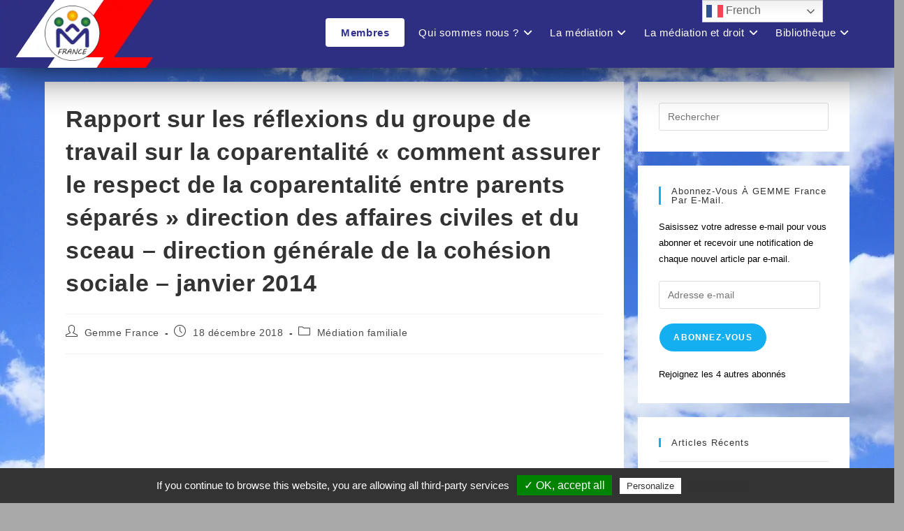

--- FILE ---
content_type: text/html; charset=UTF-8
request_url: https://gemme-france-mediation.fr/2018/12/18/rapport-sur-les-reflexions-du-groupe-de-travail-sur-la-coparentalite-comment-assurer-le-respect-de-la-coparentalite-entre-parents-separes-direction-des-affaires-civiles-et-du-sceau/
body_size: 26310
content:
<!DOCTYPE html>
<html class="html" lang="fr-FR">
<head>
	<meta charset="UTF-8">
	<link rel="profile" href="https://gmpg.org/xfn/11">

	<title>Rapport sur les réflexions du groupe de travail sur la coparentalité « comment assurer le respect de la coparentalité entre parents séparés » direction des affaires civiles et du sceau – direction générale de la cohésion sociale – janvier 2014 &#8211; GEMME FRANCE</title>
<meta name='robots' content='max-image-preview:large' />
<meta name="viewport" content="width=device-width, initial-scale=1"><link rel='dns-prefetch' href='//js.stripe.com' />
<link rel='dns-prefetch' href='//cdn.jsdelivr.net' />
<link rel='dns-prefetch' href='//stats.wp.com' />
<link rel='dns-prefetch' href='//v0.wordpress.com' />
<link rel='dns-prefetch' href='//widgets.wp.com' />
<link rel='dns-prefetch' href='//s0.wp.com' />
<link rel='dns-prefetch' href='//0.gravatar.com' />
<link rel='dns-prefetch' href='//1.gravatar.com' />
<link rel='dns-prefetch' href='//2.gravatar.com' />
<link rel='preconnect' href='//i0.wp.com' />
<link rel='preconnect' href='//c0.wp.com' />
<link rel="alternate" type="application/rss+xml" title="GEMME FRANCE &raquo; Flux" href="https://gemme-france-mediation.fr/feed/" />
<link rel="alternate" type="application/rss+xml" title="GEMME FRANCE &raquo; Flux des commentaires" href="https://gemme-france-mediation.fr/comments/feed/" />
<link rel="alternate" title="oEmbed (JSON)" type="application/json+oembed" href="https://gemme-france-mediation.fr/wp-json/oembed/1.0/embed?url=https%3A%2F%2Fgemme-france-mediation.fr%2F2018%2F12%2F18%2Frapport-sur-les-reflexions-du-groupe-de-travail-sur-la-coparentalite-comment-assurer-le-respect-de-la-coparentalite-entre-parents-separes-direction-des-affaires-civiles-et-du-sceau%2F" />
<link rel="alternate" title="oEmbed (XML)" type="text/xml+oembed" href="https://gemme-france-mediation.fr/wp-json/oembed/1.0/embed?url=https%3A%2F%2Fgemme-france-mediation.fr%2F2018%2F12%2F18%2Frapport-sur-les-reflexions-du-groupe-de-travail-sur-la-coparentalite-comment-assurer-le-respect-de-la-coparentalite-entre-parents-separes-direction-des-affaires-civiles-et-du-sceau%2F&#038;format=xml" />
<style id='wp-img-auto-sizes-contain-inline-css'>
img:is([sizes=auto i],[sizes^="auto," i]){contain-intrinsic-size:3000px 1500px}
/*# sourceURL=wp-img-auto-sizes-contain-inline-css */
</style>
<link rel='stylesheet' id='jetpack_related-posts-css' href='https://c0.wp.com/p/jetpack/15.4/modules/related-posts/related-posts.css' media='all' />
<style id='wp-emoji-styles-inline-css'>

	img.wp-smiley, img.emoji {
		display: inline !important;
		border: none !important;
		box-shadow: none !important;
		height: 1em !important;
		width: 1em !important;
		margin: 0 0.07em !important;
		vertical-align: -0.1em !important;
		background: none !important;
		padding: 0 !important;
	}
/*# sourceURL=wp-emoji-styles-inline-css */
</style>
<link rel='stylesheet' id='wp-block-library-css' href='https://c0.wp.com/c/6.9/wp-includes/css/dist/block-library/style.min.css' media='all' />
<style id='wp-block-library-theme-inline-css'>
.wp-block-audio :where(figcaption){color:#555;font-size:13px;text-align:center}.is-dark-theme .wp-block-audio :where(figcaption){color:#ffffffa6}.wp-block-audio{margin:0 0 1em}.wp-block-code{border:1px solid #ccc;border-radius:4px;font-family:Menlo,Consolas,monaco,monospace;padding:.8em 1em}.wp-block-embed :where(figcaption){color:#555;font-size:13px;text-align:center}.is-dark-theme .wp-block-embed :where(figcaption){color:#ffffffa6}.wp-block-embed{margin:0 0 1em}.blocks-gallery-caption{color:#555;font-size:13px;text-align:center}.is-dark-theme .blocks-gallery-caption{color:#ffffffa6}:root :where(.wp-block-image figcaption){color:#555;font-size:13px;text-align:center}.is-dark-theme :root :where(.wp-block-image figcaption){color:#ffffffa6}.wp-block-image{margin:0 0 1em}.wp-block-pullquote{border-bottom:4px solid;border-top:4px solid;color:currentColor;margin-bottom:1.75em}.wp-block-pullquote :where(cite),.wp-block-pullquote :where(footer),.wp-block-pullquote__citation{color:currentColor;font-size:.8125em;font-style:normal;text-transform:uppercase}.wp-block-quote{border-left:.25em solid;margin:0 0 1.75em;padding-left:1em}.wp-block-quote cite,.wp-block-quote footer{color:currentColor;font-size:.8125em;font-style:normal;position:relative}.wp-block-quote:where(.has-text-align-right){border-left:none;border-right:.25em solid;padding-left:0;padding-right:1em}.wp-block-quote:where(.has-text-align-center){border:none;padding-left:0}.wp-block-quote.is-large,.wp-block-quote.is-style-large,.wp-block-quote:where(.is-style-plain){border:none}.wp-block-search .wp-block-search__label{font-weight:700}.wp-block-search__button{border:1px solid #ccc;padding:.375em .625em}:where(.wp-block-group.has-background){padding:1.25em 2.375em}.wp-block-separator.has-css-opacity{opacity:.4}.wp-block-separator{border:none;border-bottom:2px solid;margin-left:auto;margin-right:auto}.wp-block-separator.has-alpha-channel-opacity{opacity:1}.wp-block-separator:not(.is-style-wide):not(.is-style-dots){width:100px}.wp-block-separator.has-background:not(.is-style-dots){border-bottom:none;height:1px}.wp-block-separator.has-background:not(.is-style-wide):not(.is-style-dots){height:2px}.wp-block-table{margin:0 0 1em}.wp-block-table td,.wp-block-table th{word-break:normal}.wp-block-table :where(figcaption){color:#555;font-size:13px;text-align:center}.is-dark-theme .wp-block-table :where(figcaption){color:#ffffffa6}.wp-block-video :where(figcaption){color:#555;font-size:13px;text-align:center}.is-dark-theme .wp-block-video :where(figcaption){color:#ffffffa6}.wp-block-video{margin:0 0 1em}:root :where(.wp-block-template-part.has-background){margin-bottom:0;margin-top:0;padding:1.25em 2.375em}
/*# sourceURL=/wp-includes/css/dist/block-library/theme.min.css */
</style>
<style id='classic-theme-styles-inline-css'>
/*! This file is auto-generated */
.wp-block-button__link{color:#fff;background-color:#32373c;border-radius:9999px;box-shadow:none;text-decoration:none;padding:calc(.667em + 2px) calc(1.333em + 2px);font-size:1.125em}.wp-block-file__button{background:#32373c;color:#fff;text-decoration:none}
/*# sourceURL=/wp-includes/css/classic-themes.min.css */
</style>
<style id='pdfemb-pdf-embedder-viewer-style-inline-css'>
.wp-block-pdfemb-pdf-embedder-viewer{max-width:none}

/*# sourceURL=https://gemme-france-mediation.fr/wp-content/plugins/pdf-embedder/block/build/style-index.css */
</style>
<link rel='stylesheet' id='mediaelement-css' href='https://c0.wp.com/c/6.9/wp-includes/js/mediaelement/mediaelementplayer-legacy.min.css' media='all' />
<link rel='stylesheet' id='wp-mediaelement-css' href='https://c0.wp.com/c/6.9/wp-includes/js/mediaelement/wp-mediaelement.min.css' media='all' />
<style id='jetpack-sharing-buttons-style-inline-css'>
.jetpack-sharing-buttons__services-list{display:flex;flex-direction:row;flex-wrap:wrap;gap:0;list-style-type:none;margin:5px;padding:0}.jetpack-sharing-buttons__services-list.has-small-icon-size{font-size:12px}.jetpack-sharing-buttons__services-list.has-normal-icon-size{font-size:16px}.jetpack-sharing-buttons__services-list.has-large-icon-size{font-size:24px}.jetpack-sharing-buttons__services-list.has-huge-icon-size{font-size:36px}@media print{.jetpack-sharing-buttons__services-list{display:none!important}}.editor-styles-wrapper .wp-block-jetpack-sharing-buttons{gap:0;padding-inline-start:0}ul.jetpack-sharing-buttons__services-list.has-background{padding:1.25em 2.375em}
/*# sourceURL=https://gemme-france-mediation.fr/wp-content/plugins/jetpack/_inc/blocks/sharing-buttons/view.css */
</style>
<style id='global-styles-inline-css'>
:root{--wp--preset--aspect-ratio--square: 1;--wp--preset--aspect-ratio--4-3: 4/3;--wp--preset--aspect-ratio--3-4: 3/4;--wp--preset--aspect-ratio--3-2: 3/2;--wp--preset--aspect-ratio--2-3: 2/3;--wp--preset--aspect-ratio--16-9: 16/9;--wp--preset--aspect-ratio--9-16: 9/16;--wp--preset--color--black: #000000;--wp--preset--color--cyan-bluish-gray: #abb8c3;--wp--preset--color--white: #ffffff;--wp--preset--color--pale-pink: #f78da7;--wp--preset--color--vivid-red: #cf2e2e;--wp--preset--color--luminous-vivid-orange: #ff6900;--wp--preset--color--luminous-vivid-amber: #fcb900;--wp--preset--color--light-green-cyan: #7bdcb5;--wp--preset--color--vivid-green-cyan: #00d084;--wp--preset--color--pale-cyan-blue: #8ed1fc;--wp--preset--color--vivid-cyan-blue: #0693e3;--wp--preset--color--vivid-purple: #9b51e0;--wp--preset--gradient--vivid-cyan-blue-to-vivid-purple: linear-gradient(135deg,rgb(6,147,227) 0%,rgb(155,81,224) 100%);--wp--preset--gradient--light-green-cyan-to-vivid-green-cyan: linear-gradient(135deg,rgb(122,220,180) 0%,rgb(0,208,130) 100%);--wp--preset--gradient--luminous-vivid-amber-to-luminous-vivid-orange: linear-gradient(135deg,rgb(252,185,0) 0%,rgb(255,105,0) 100%);--wp--preset--gradient--luminous-vivid-orange-to-vivid-red: linear-gradient(135deg,rgb(255,105,0) 0%,rgb(207,46,46) 100%);--wp--preset--gradient--very-light-gray-to-cyan-bluish-gray: linear-gradient(135deg,rgb(238,238,238) 0%,rgb(169,184,195) 100%);--wp--preset--gradient--cool-to-warm-spectrum: linear-gradient(135deg,rgb(74,234,220) 0%,rgb(151,120,209) 20%,rgb(207,42,186) 40%,rgb(238,44,130) 60%,rgb(251,105,98) 80%,rgb(254,248,76) 100%);--wp--preset--gradient--blush-light-purple: linear-gradient(135deg,rgb(255,206,236) 0%,rgb(152,150,240) 100%);--wp--preset--gradient--blush-bordeaux: linear-gradient(135deg,rgb(254,205,165) 0%,rgb(254,45,45) 50%,rgb(107,0,62) 100%);--wp--preset--gradient--luminous-dusk: linear-gradient(135deg,rgb(255,203,112) 0%,rgb(199,81,192) 50%,rgb(65,88,208) 100%);--wp--preset--gradient--pale-ocean: linear-gradient(135deg,rgb(255,245,203) 0%,rgb(182,227,212) 50%,rgb(51,167,181) 100%);--wp--preset--gradient--electric-grass: linear-gradient(135deg,rgb(202,248,128) 0%,rgb(113,206,126) 100%);--wp--preset--gradient--midnight: linear-gradient(135deg,rgb(2,3,129) 0%,rgb(40,116,252) 100%);--wp--preset--font-size--small: 13px;--wp--preset--font-size--medium: 20px;--wp--preset--font-size--large: 36px;--wp--preset--font-size--x-large: 42px;--wp--preset--spacing--20: 0.44rem;--wp--preset--spacing--30: 0.67rem;--wp--preset--spacing--40: 1rem;--wp--preset--spacing--50: 1.5rem;--wp--preset--spacing--60: 2.25rem;--wp--preset--spacing--70: 3.38rem;--wp--preset--spacing--80: 5.06rem;--wp--preset--shadow--natural: 6px 6px 9px rgba(0, 0, 0, 0.2);--wp--preset--shadow--deep: 12px 12px 50px rgba(0, 0, 0, 0.4);--wp--preset--shadow--sharp: 6px 6px 0px rgba(0, 0, 0, 0.2);--wp--preset--shadow--outlined: 6px 6px 0px -3px rgb(255, 255, 255), 6px 6px rgb(0, 0, 0);--wp--preset--shadow--crisp: 6px 6px 0px rgb(0, 0, 0);}:where(.is-layout-flex){gap: 0.5em;}:where(.is-layout-grid){gap: 0.5em;}body .is-layout-flex{display: flex;}.is-layout-flex{flex-wrap: wrap;align-items: center;}.is-layout-flex > :is(*, div){margin: 0;}body .is-layout-grid{display: grid;}.is-layout-grid > :is(*, div){margin: 0;}:where(.wp-block-columns.is-layout-flex){gap: 2em;}:where(.wp-block-columns.is-layout-grid){gap: 2em;}:where(.wp-block-post-template.is-layout-flex){gap: 1.25em;}:where(.wp-block-post-template.is-layout-grid){gap: 1.25em;}.has-black-color{color: var(--wp--preset--color--black) !important;}.has-cyan-bluish-gray-color{color: var(--wp--preset--color--cyan-bluish-gray) !important;}.has-white-color{color: var(--wp--preset--color--white) !important;}.has-pale-pink-color{color: var(--wp--preset--color--pale-pink) !important;}.has-vivid-red-color{color: var(--wp--preset--color--vivid-red) !important;}.has-luminous-vivid-orange-color{color: var(--wp--preset--color--luminous-vivid-orange) !important;}.has-luminous-vivid-amber-color{color: var(--wp--preset--color--luminous-vivid-amber) !important;}.has-light-green-cyan-color{color: var(--wp--preset--color--light-green-cyan) !important;}.has-vivid-green-cyan-color{color: var(--wp--preset--color--vivid-green-cyan) !important;}.has-pale-cyan-blue-color{color: var(--wp--preset--color--pale-cyan-blue) !important;}.has-vivid-cyan-blue-color{color: var(--wp--preset--color--vivid-cyan-blue) !important;}.has-vivid-purple-color{color: var(--wp--preset--color--vivid-purple) !important;}.has-black-background-color{background-color: var(--wp--preset--color--black) !important;}.has-cyan-bluish-gray-background-color{background-color: var(--wp--preset--color--cyan-bluish-gray) !important;}.has-white-background-color{background-color: var(--wp--preset--color--white) !important;}.has-pale-pink-background-color{background-color: var(--wp--preset--color--pale-pink) !important;}.has-vivid-red-background-color{background-color: var(--wp--preset--color--vivid-red) !important;}.has-luminous-vivid-orange-background-color{background-color: var(--wp--preset--color--luminous-vivid-orange) !important;}.has-luminous-vivid-amber-background-color{background-color: var(--wp--preset--color--luminous-vivid-amber) !important;}.has-light-green-cyan-background-color{background-color: var(--wp--preset--color--light-green-cyan) !important;}.has-vivid-green-cyan-background-color{background-color: var(--wp--preset--color--vivid-green-cyan) !important;}.has-pale-cyan-blue-background-color{background-color: var(--wp--preset--color--pale-cyan-blue) !important;}.has-vivid-cyan-blue-background-color{background-color: var(--wp--preset--color--vivid-cyan-blue) !important;}.has-vivid-purple-background-color{background-color: var(--wp--preset--color--vivid-purple) !important;}.has-black-border-color{border-color: var(--wp--preset--color--black) !important;}.has-cyan-bluish-gray-border-color{border-color: var(--wp--preset--color--cyan-bluish-gray) !important;}.has-white-border-color{border-color: var(--wp--preset--color--white) !important;}.has-pale-pink-border-color{border-color: var(--wp--preset--color--pale-pink) !important;}.has-vivid-red-border-color{border-color: var(--wp--preset--color--vivid-red) !important;}.has-luminous-vivid-orange-border-color{border-color: var(--wp--preset--color--luminous-vivid-orange) !important;}.has-luminous-vivid-amber-border-color{border-color: var(--wp--preset--color--luminous-vivid-amber) !important;}.has-light-green-cyan-border-color{border-color: var(--wp--preset--color--light-green-cyan) !important;}.has-vivid-green-cyan-border-color{border-color: var(--wp--preset--color--vivid-green-cyan) !important;}.has-pale-cyan-blue-border-color{border-color: var(--wp--preset--color--pale-cyan-blue) !important;}.has-vivid-cyan-blue-border-color{border-color: var(--wp--preset--color--vivid-cyan-blue) !important;}.has-vivid-purple-border-color{border-color: var(--wp--preset--color--vivid-purple) !important;}.has-vivid-cyan-blue-to-vivid-purple-gradient-background{background: var(--wp--preset--gradient--vivid-cyan-blue-to-vivid-purple) !important;}.has-light-green-cyan-to-vivid-green-cyan-gradient-background{background: var(--wp--preset--gradient--light-green-cyan-to-vivid-green-cyan) !important;}.has-luminous-vivid-amber-to-luminous-vivid-orange-gradient-background{background: var(--wp--preset--gradient--luminous-vivid-amber-to-luminous-vivid-orange) !important;}.has-luminous-vivid-orange-to-vivid-red-gradient-background{background: var(--wp--preset--gradient--luminous-vivid-orange-to-vivid-red) !important;}.has-very-light-gray-to-cyan-bluish-gray-gradient-background{background: var(--wp--preset--gradient--very-light-gray-to-cyan-bluish-gray) !important;}.has-cool-to-warm-spectrum-gradient-background{background: var(--wp--preset--gradient--cool-to-warm-spectrum) !important;}.has-blush-light-purple-gradient-background{background: var(--wp--preset--gradient--blush-light-purple) !important;}.has-blush-bordeaux-gradient-background{background: var(--wp--preset--gradient--blush-bordeaux) !important;}.has-luminous-dusk-gradient-background{background: var(--wp--preset--gradient--luminous-dusk) !important;}.has-pale-ocean-gradient-background{background: var(--wp--preset--gradient--pale-ocean) !important;}.has-electric-grass-gradient-background{background: var(--wp--preset--gradient--electric-grass) !important;}.has-midnight-gradient-background{background: var(--wp--preset--gradient--midnight) !important;}.has-small-font-size{font-size: var(--wp--preset--font-size--small) !important;}.has-medium-font-size{font-size: var(--wp--preset--font-size--medium) !important;}.has-large-font-size{font-size: var(--wp--preset--font-size--large) !important;}.has-x-large-font-size{font-size: var(--wp--preset--font-size--x-large) !important;}
:where(.wp-block-post-template.is-layout-flex){gap: 1.25em;}:where(.wp-block-post-template.is-layout-grid){gap: 1.25em;}
:where(.wp-block-term-template.is-layout-flex){gap: 1.25em;}:where(.wp-block-term-template.is-layout-grid){gap: 1.25em;}
:where(.wp-block-columns.is-layout-flex){gap: 2em;}:where(.wp-block-columns.is-layout-grid){gap: 2em;}
:root :where(.wp-block-pullquote){font-size: 1.5em;line-height: 1.6;}
/*# sourceURL=global-styles-inline-css */
</style>
<link rel='stylesheet' id='wpos-slick-style-css' href='https://gemme-france-mediation.fr/wp-content/plugins/wp-responsive-recent-post-slider/assets/css/slick.css?ver=3.7.1' media='all' />
<link rel='stylesheet' id='wppsac-public-style-css' href='https://gemme-france-mediation.fr/wp-content/plugins/wp-responsive-recent-post-slider/assets/css/recent-post-style.css?ver=3.7.1' media='all' />
<link rel='stylesheet' id='ivory-search-styles-css' href='https://gemme-france-mediation.fr/wp-content/plugins/add-search-to-menu/public/css/ivory-search.min.css?ver=5.5.13' media='all' />
<link rel='stylesheet' id='oceanwp-style-css' href='https://gemme-france-mediation.fr/wp-content/themes/oceanwp/assets/css/style.min.css?ver=1.0' media='all' />
<link rel='stylesheet' id='child-style-css' href='https://gemme-france-mediation.fr/wp-content/themes/oceanwp-child-theme-master/style.css?ver=60735be14a7e1108ec75e54f17c2bd3e' media='all' />
<link rel='stylesheet' id='font-awesome-css' href='https://gemme-france-mediation.fr/wp-content/themes/oceanwp/assets/fonts/fontawesome/css/all.min.css?ver=6.7.2' media='all' />
<link rel='stylesheet' id='simple-line-icons-css' href='https://gemme-france-mediation.fr/wp-content/themes/oceanwp/assets/css/third/simple-line-icons.min.css?ver=2.4.0' media='all' />
<link rel='stylesheet' id='jetpack_likes-css' href='https://c0.wp.com/p/jetpack/15.4/modules/likes/style.css' media='all' />
<link rel='stylesheet' id='jetpack-subscriptions-css' href='https://c0.wp.com/p/jetpack/15.4/_inc/build/subscriptions/subscriptions.min.css' media='all' />
<script id="jetpack_related-posts-js-extra">
var related_posts_js_options = {"post_heading":"h4"};
//# sourceURL=jetpack_related-posts-js-extra
</script>
<script src="https://c0.wp.com/p/jetpack/15.4/_inc/build/related-posts/related-posts.min.js" id="jetpack_related-posts-js"></script>
<script src="https://c0.wp.com/c/6.9/wp-includes/js/jquery/jquery.min.js" id="jquery-core-js"></script>
<script src="https://c0.wp.com/c/6.9/wp-includes/js/jquery/jquery-migrate.min.js" id="jquery-migrate-js"></script>
<script src="https://cdn.jsdelivr.net/gh/AmauriC/tarteaucitron.js@V1.2/tarteaucitron.min.js?ver=60735be14a7e1108ec75e54f17c2bd3e" id="tarteaucitron-js"></script>
<link rel="https://api.w.org/" href="https://gemme-france-mediation.fr/wp-json/" /><link rel="alternate" title="JSON" type="application/json" href="https://gemme-france-mediation.fr/wp-json/wp/v2/posts/221" /><link rel="canonical" href="https://gemme-france-mediation.fr/2018/12/18/rapport-sur-les-reflexions-du-groupe-de-travail-sur-la-coparentalite-comment-assurer-le-respect-de-la-coparentalite-entre-parents-separes-direction-des-affaires-civiles-et-du-sceau/" />
	<style>img#wpstats{display:none}</style>
		<script type="text/javascript">
          tarteaucitron.init({
            "privacyUrl": "https://www.gemme-mediation.eu/politique-de-confidentialite/", /* Privacy policy url */
            "hashtag": "#tarteaucitron", /* Open the panel with this hashtag */
            "cookieName": "tartaucitron", /* Cookie name */
            "orientation": "bottom", /* Banner position (top - bottom) */
            "showAlertSmall": true, /* Show the small banner on bottom right */
            "cookieslist": true, /* Show the cookie list */
            "adblocker": false, /* Show a Warning if an adblocker is detected */
            "AcceptAllCta" : true, /* Show the accept all button when highPrivacy on */
            "highPrivacy": false, /* Disable auto consent */
            "handleBrowserDNTRequest": false, /* If Do Not Track == 1, accept all */
            "removeCredit": false, /* Remove credit link */
            "moreInfoLink": true, /* Show more info link */
          });
        </script><meta name="generator" content="Elementor 3.34.1; features: additional_custom_breakpoints; settings: css_print_method-external, google_font-enabled, font_display-auto">
			<style>
				.e-con.e-parent:nth-of-type(n+4):not(.e-lazyloaded):not(.e-no-lazyload),
				.e-con.e-parent:nth-of-type(n+4):not(.e-lazyloaded):not(.e-no-lazyload) * {
					background-image: none !important;
				}
				@media screen and (max-height: 1024px) {
					.e-con.e-parent:nth-of-type(n+3):not(.e-lazyloaded):not(.e-no-lazyload),
					.e-con.e-parent:nth-of-type(n+3):not(.e-lazyloaded):not(.e-no-lazyload) * {
						background-image: none !important;
					}
				}
				@media screen and (max-height: 640px) {
					.e-con.e-parent:nth-of-type(n+2):not(.e-lazyloaded):not(.e-no-lazyload),
					.e-con.e-parent:nth-of-type(n+2):not(.e-lazyloaded):not(.e-no-lazyload) * {
						background-image: none !important;
					}
				}
			</style>
			
<!-- Jetpack Open Graph Tags -->
<meta property="og:type" content="article" />
<meta property="og:title" content="Rapport sur les réflexions du groupe de travail sur la coparentalité « comment assurer le respect de la coparentalité entre parents séparés » direction des affaires civiles et du sceau – direction générale de la cohésion sociale – janvier 2014" />
<meta property="og:url" content="https://gemme-france-mediation.fr/2018/12/18/rapport-sur-les-reflexions-du-groupe-de-travail-sur-la-coparentalite-comment-assurer-le-respect-de-la-coparentalite-entre-parents-separes-direction-des-affaires-civiles-et-du-sceau/" />
<meta property="og:description" content="Voir l&rsquo;article pour en savoir plus." />
<meta property="article:published_time" content="2018-12-18T15:28:32+00:00" />
<meta property="article:modified_time" content="2019-03-05T14:32:24+00:00" />
<meta property="og:site_name" content="GEMME FRANCE" />
<meta property="og:image" content="https://i0.wp.com/gemme-france-mediation.fr/wp-content/uploads/2019/02/logo23.png?fit=757%2C757&#038;ssl=1" />
<meta property="og:image:width" content="757" />
<meta property="og:image:height" content="757" />
<meta property="og:image:alt" content="" />
<meta property="og:locale" content="fr_FR" />
<meta name="twitter:text:title" content="Rapport sur les réflexions du groupe de travail sur la coparentalité « comment assurer le respect de la coparentalité entre parents séparés » direction des affaires civiles et du sceau – direction générale de la cohésion sociale – janvier 2014" />
<meta name="twitter:image" content="https://i0.wp.com/gemme-france-mediation.fr/wp-content/uploads/2019/02/cropped-logo23.png?fit=240%2C240&amp;ssl=1" />
<meta name="twitter:card" content="summary" />
<meta name="twitter:description" content="Voir l&rsquo;article pour en savoir plus." />

<!-- End Jetpack Open Graph Tags -->
<link rel="icon" href="https://i0.wp.com/gemme-france-mediation.fr/wp-content/uploads/2019/02/cropped-logo23.png?fit=32%2C32&#038;ssl=1" sizes="32x32" />
<link rel="icon" href="https://i0.wp.com/gemme-france-mediation.fr/wp-content/uploads/2019/02/cropped-logo23.png?fit=192%2C192&#038;ssl=1" sizes="192x192" />
<link rel="apple-touch-icon" href="https://i0.wp.com/gemme-france-mediation.fr/wp-content/uploads/2019/02/cropped-logo23.png?fit=180%2C180&#038;ssl=1" />
<meta name="msapplication-TileImage" content="https://i0.wp.com/gemme-france-mediation.fr/wp-content/uploads/2019/02/cropped-logo23.png?fit=270%2C270&#038;ssl=1" />
		<style id="wp-custom-css">
			/*ajoute fond bland a pas d article publie */#content{background:white}#site-navigation-wrap .dropdown-menu >li.btn >a >span{background-color:#fff;color:#323291}#site-navigation-wrap .dropdown-menu >li.btn >a:hover >span{background-color:#fff;color:#323291;box-shadow:0 0 4px rgba(0,0,0,0.4) inset;/* #b6b6b6;*/}#site-header #site-logo #site-logo-inner a img{margin-bottom:10px}/*couleur intérieiure de la liste dérourant "sélectionne par mois"*/#archives-dropdown-REPLACE_TO_ID{background-color:rgba(0,0,0,0)}/*couleur du texte "sélectionner un mois"*/#archives-dropdown-REPLACE_TO_ID{color:black}/* Sticky menu*/#site-header{box-shadow:0 0 60px rgba(0,0,0,0.95)}.elementor a{}input[name="jetpack_subscriptions_widget"]{display:block;margin:auto}/*Regle la largeur du cadre de la sélection mensuelle*/#archives-dropdown-REPLACE_TO_ID{width:100%;height:3em}/* Adaptation du menu au retécissement de la fenêtre,certains champs disparraissent*/@media screen and (max-width:1100px){.page-header.background-image-page-header .page-header-title{font-size:28px}}@media screen and (max-width:1320px){.disapear{display:none}}@media screen and (max-width:1225px){.disapear2{display:none}}@media screen and (max-width:990px){#site-navigation-wrap .dropdown-menu >li >a{font-size:12px}.ml-container #login{margin:auto}}.ml-container #login{margin:auto !important}body:not(.page-id-3) #tarteaucitronAlertSmall{display:none !important}/*centre les bouttons de paiement*/.btn_checkout{margin:0 auto;display:block}		</style>
		<!-- OceanWP CSS -->
<style type="text/css">
/* Colors */body,.separate-layout,.has-parallax-footer:not(.separate-layout) #main{background-color:rgba(153,153,153,0.85)}body .theme-button,body input[type="submit"],body button[type="submit"],body button,body .button,body div.wpforms-container-full .wpforms-form input[type=submit],body div.wpforms-container-full .wpforms-form button[type=submit],body div.wpforms-container-full .wpforms-form .wpforms-page-button,.woocommerce-cart .wp-element-button,.woocommerce-checkout .wp-element-button,.wp-block-button__link{border-color:#ffffff}body .theme-button:hover,body input[type="submit"]:hover,body button[type="submit"]:hover,body button:hover,body .button:hover,body div.wpforms-container-full .wpforms-form input[type=submit]:hover,body div.wpforms-container-full .wpforms-form input[type=submit]:active,body div.wpforms-container-full .wpforms-form button[type=submit]:hover,body div.wpforms-container-full .wpforms-form button[type=submit]:active,body div.wpforms-container-full .wpforms-form .wpforms-page-button:hover,body div.wpforms-container-full .wpforms-form .wpforms-page-button:active,.woocommerce-cart .wp-element-button:hover,.woocommerce-checkout .wp-element-button:hover,.wp-block-button__link:hover{border-color:#ffffff}.page-header .page-header-title,.page-header.background-image-page-header .page-header-title{color:#000000}.site-breadcrumbs,.background-image-page-header .site-breadcrumbs{color:#000000}.site-breadcrumbs ul li .breadcrumb-sep,.site-breadcrumbs ol li .breadcrumb-sep{color:#000000}body{color:#000000}/* OceanWP Style Settings CSS */.separate-layout .content-area,.separate-layout.content-left-sidebar .content-area,.content-both-sidebars.scs-style .content-area,.separate-layout.content-both-sidebars.ssc-style .content-area,body.separate-blog.separate-layout #blog-entries >*,body.separate-blog.separate-layout .oceanwp-pagination,body.separate-blog.separate-layout .blog-entry.grid-entry .blog-entry-inner{padding:30pxpx}.separate-layout.content-full-width .content-area{padding:30pxpx !important}.separate-layout .widget-area .sidebar-box{padding:30pxpx}body{background-image:url(https://gemme-france-mediation.fr/wp-content/uploads/2019/02/blue-88523_1280.jpg)}body{background-position:center center}body{background-attachment:fixed}body{background-repeat:no-repeat}body{background-size:cover}.theme-button,input[type="submit"],button[type="submit"],button,.button,body div.wpforms-container-full .wpforms-form input[type=submit],body div.wpforms-container-full .wpforms-form button[type=submit],body div.wpforms-container-full .wpforms-form .wpforms-page-button{border-style:solid}.theme-button,input[type="submit"],button[type="submit"],button,.button,body div.wpforms-container-full .wpforms-form input[type=submit],body div.wpforms-container-full .wpforms-form button[type=submit],body div.wpforms-container-full .wpforms-form .wpforms-page-button{border-width:1px}form input[type="text"],form input[type="password"],form input[type="email"],form input[type="url"],form input[type="date"],form input[type="month"],form input[type="time"],form input[type="datetime"],form input[type="datetime-local"],form input[type="week"],form input[type="number"],form input[type="search"],form input[type="tel"],form input[type="color"],form select,form textarea,.woocommerce .woocommerce-checkout .select2-container--default .select2-selection--single{border-style:solid}body div.wpforms-container-full .wpforms-form input[type=date],body div.wpforms-container-full .wpforms-form input[type=datetime],body div.wpforms-container-full .wpforms-form input[type=datetime-local],body div.wpforms-container-full .wpforms-form input[type=email],body div.wpforms-container-full .wpforms-form input[type=month],body div.wpforms-container-full .wpforms-form input[type=number],body div.wpforms-container-full .wpforms-form input[type=password],body div.wpforms-container-full .wpforms-form input[type=range],body div.wpforms-container-full .wpforms-form input[type=search],body div.wpforms-container-full .wpforms-form input[type=tel],body div.wpforms-container-full .wpforms-form input[type=text],body div.wpforms-container-full .wpforms-form input[type=time],body div.wpforms-container-full .wpforms-form input[type=url],body div.wpforms-container-full .wpforms-form input[type=week],body div.wpforms-container-full .wpforms-form select,body div.wpforms-container-full .wpforms-form textarea{border-style:solid}form input[type="text"],form input[type="password"],form input[type="email"],form input[type="url"],form input[type="date"],form input[type="month"],form input[type="time"],form input[type="datetime"],form input[type="datetime-local"],form input[type="week"],form input[type="number"],form input[type="search"],form input[type="tel"],form input[type="color"],form select,form textarea{border-radius:3px}body div.wpforms-container-full .wpforms-form input[type=date],body div.wpforms-container-full .wpforms-form input[type=datetime],body div.wpforms-container-full .wpforms-form input[type=datetime-local],body div.wpforms-container-full .wpforms-form input[type=email],body div.wpforms-container-full .wpforms-form input[type=month],body div.wpforms-container-full .wpforms-form input[type=number],body div.wpforms-container-full .wpforms-form input[type=password],body div.wpforms-container-full .wpforms-form input[type=range],body div.wpforms-container-full .wpforms-form input[type=search],body div.wpforms-container-full .wpforms-form input[type=tel],body div.wpforms-container-full .wpforms-form input[type=text],body div.wpforms-container-full .wpforms-form input[type=time],body div.wpforms-container-full .wpforms-form input[type=url],body div.wpforms-container-full .wpforms-form input[type=week],body div.wpforms-container-full .wpforms-form select,body div.wpforms-container-full .wpforms-form textarea{border-radius:3px}/* Header */#site-logo #site-logo-inner,.oceanwp-social-menu .social-menu-inner,#site-header.full_screen-header .menu-bar-inner,.after-header-content .after-header-content-inner{height:77px}#site-navigation-wrap .dropdown-menu >li >a,#site-navigation-wrap .dropdown-menu >li >span.opl-logout-link,.oceanwp-mobile-menu-icon a,.mobile-menu-close,.after-header-content-inner >a{line-height:77px}#site-header-inner{padding:8px 0 0 0}#site-header,.has-transparent-header .is-sticky #site-header,.has-vh-transparent .is-sticky #site-header.vertical-header,#searchform-header-replace{background-color:#083da6}#site-header.has-header-media .overlay-header-media{background-color:rgba(221,153,51,0)}#site-logo #site-logo-inner a img,#site-header.center-header #site-navigation-wrap .middle-site-logo a img{max-width:109px}#site-header #site-logo #site-logo-inner a img,#site-header.center-header #site-navigation-wrap .middle-site-logo a img{max-height:79px}.effect-one #site-navigation-wrap .dropdown-menu >li >a.menu-link >span:after,.effect-three #site-navigation-wrap .dropdown-menu >li >a.menu-link >span:after,.effect-five #site-navigation-wrap .dropdown-menu >li >a.menu-link >span:before,.effect-five #site-navigation-wrap .dropdown-menu >li >a.menu-link >span:after,.effect-nine #site-navigation-wrap .dropdown-menu >li >a.menu-link >span:before,.effect-nine #site-navigation-wrap .dropdown-menu >li >a.menu-link >span:after{background-color:#ffffff}.effect-four #site-navigation-wrap .dropdown-menu >li >a.menu-link >span:before,.effect-four #site-navigation-wrap .dropdown-menu >li >a.menu-link >span:after,.effect-seven #site-navigation-wrap .dropdown-menu >li >a.menu-link:hover >span:after,.effect-seven #site-navigation-wrap .dropdown-menu >li.sfHover >a.menu-link >span:after{color:#ffffff}.effect-seven #site-navigation-wrap .dropdown-menu >li >a.menu-link:hover >span:after,.effect-seven #site-navigation-wrap .dropdown-menu >li.sfHover >a.menu-link >span:after{text-shadow:10px 0 #ffffff,-10px 0 #ffffff}#site-navigation-wrap .dropdown-menu >li >a{padding:0 10px}#site-navigation-wrap .dropdown-menu >li >a,.oceanwp-mobile-menu-icon a,#searchform-header-replace-close{color:#ffffff}#site-navigation-wrap .dropdown-menu >li >a .owp-icon use,.oceanwp-mobile-menu-icon a .owp-icon use,#searchform-header-replace-close .owp-icon use{stroke:#ffffff}#site-navigation-wrap .dropdown-menu >li >a:hover,.oceanwp-mobile-menu-icon a:hover,#searchform-header-replace-close:hover{color:#ffffff}#site-navigation-wrap .dropdown-menu >li >a:hover .owp-icon use,.oceanwp-mobile-menu-icon a:hover .owp-icon use,#searchform-header-replace-close:hover .owp-icon use{stroke:#ffffff}/* Header Image CSS */#site-header{background-image:url(https://gemme-france-mediation.fr/wp-content/uploads/2019/02/header_drapeau_test_3.png)}/* Blog CSS */.single-post.content-max-width #wrap .thumbnail,.single-post.content-max-width #wrap .wp-block-buttons,.single-post.content-max-width #wrap .wp-block-verse,.single-post.content-max-width #wrap .entry-header,.single-post.content-max-width #wrap ul.meta,.single-post.content-max-width #wrap .entry-content p,.single-post.content-max-width #wrap .entry-content h1,.single-post.content-max-width #wrap .entry-content h2,.single-post.content-max-width #wrap .entry-content h3,.single-post.content-max-width #wrap .entry-content h4,.single-post.content-max-width #wrap .entry-content h5,.single-post.content-max-width #wrap .entry-content h6,.single-post.content-max-width #wrap .wp-block-image,.single-post.content-max-width #wrap .wp-block-gallery,.single-post.content-max-width #wrap .wp-block-video,.single-post.content-max-width #wrap .wp-block-quote,.single-post.content-max-width #wrap .wp-block-text-columns,.single-post.content-max-width #wrap .wp-block-code,.single-post.content-max-width #wrap .entry-content ul,.single-post.content-max-width #wrap .entry-content ol,.single-post.content-max-width #wrap .wp-block-cover-text,.single-post.content-max-width #wrap .wp-block-cover,.single-post.content-max-width #wrap .wp-block-columns,.single-post.content-max-width #wrap .post-tags,.single-post.content-max-width #wrap .comments-area,.single-post.content-max-width #wrap .wp-block-embed,#wrap .wp-block-separator.is-style-wide:not(.size-full){max-width:600px}.single-post.content-max-width #wrap .wp-block-image.alignleft,.single-post.content-max-width #wrap .wp-block-image.alignright{max-width:300px}.single-post.content-max-width #wrap .wp-block-image.alignleft{margin-left:calc( 50% - 300px)}.single-post.content-max-width #wrap .wp-block-image.alignright{margin-right:calc( 50% - 300px)}.single-post.content-max-width #wrap .wp-block-embed,.single-post.content-max-width #wrap .wp-block-verse{margin-left:auto;margin-right:auto}.ocean-single-post-header ul.meta-item li a:hover{color:#333333}/* Typography */body{font-size:14px;line-height:1.8}h1,h2,h3,h4,h5,h6,.theme-heading,.widget-title,.oceanwp-widget-recent-posts-title,.comment-reply-title,.entry-title,.sidebar-box .widget-title{line-height:1.4}h1{font-size:23px;line-height:1.4}h2{font-size:20px;line-height:1.4}h3{font-size:18px;line-height:1.4}h4{font-size:17px;line-height:1.4}h5{font-size:14px;line-height:1.4}h6{font-size:15px;line-height:1.4}.page-header .page-header-title,.page-header.background-image-page-header .page-header-title{font-size:32px;line-height:1.4}.page-header .page-subheading{font-size:15px;line-height:1.8}.site-breadcrumbs,.site-breadcrumbs a{font-size:13px;line-height:1.4}#top-bar-content,#top-bar-social-alt{font-size:12px;line-height:1.8}#site-logo a.site-logo-text{font-size:24px;line-height:1.8}#site-navigation-wrap .dropdown-menu >li >a,#site-header.full_screen-header .fs-dropdown-menu >li >a,#site-header.top-header #site-navigation-wrap .dropdown-menu >li >a,#site-header.center-header #site-navigation-wrap .dropdown-menu >li >a,#site-header.medium-header #site-navigation-wrap .dropdown-menu >li >a,.oceanwp-mobile-menu-icon a{font-family:Arial,Helvetica,sans-serif;font-size:15px}.dropdown-menu ul li a.menu-link,#site-header.full_screen-header .fs-dropdown-menu ul.sub-menu li a{font-size:12px;line-height:1.2;letter-spacing:.6px}.sidr-class-dropdown-menu li a,a.sidr-class-toggle-sidr-close,#mobile-dropdown ul li a,body #mobile-fullscreen ul li a{font-size:15px;line-height:1.8}.blog-entry.post .blog-entry-header .entry-title a{font-size:24px;line-height:1.4}.ocean-single-post-header .single-post-title{font-size:34px;line-height:1.4;letter-spacing:.6px}.ocean-single-post-header ul.meta-item li,.ocean-single-post-header ul.meta-item li a{font-size:13px;line-height:1.4;letter-spacing:.6px}.ocean-single-post-header .post-author-name,.ocean-single-post-header .post-author-name a{font-size:14px;line-height:1.4;letter-spacing:.6px}.ocean-single-post-header .post-author-description{font-size:12px;line-height:1.4;letter-spacing:.6px}.single-post .entry-title{line-height:1.4;letter-spacing:.6px}.single-post ul.meta li,.single-post ul.meta li a{font-size:14px;line-height:1.4;letter-spacing:.6px}.sidebar-box .widget-title,.sidebar-box.widget_block .wp-block-heading{font-size:13px;line-height:1;letter-spacing:1px}#footer-widgets .footer-box .widget-title{font-size:13px;line-height:1;letter-spacing:1px}#footer-bottom #copyright{font-size:12px;line-height:1}#footer-bottom #footer-bottom-menu{font-size:12px;line-height:1}.woocommerce-store-notice.demo_store{line-height:2;letter-spacing:1.5px}.demo_store .woocommerce-store-notice__dismiss-link{line-height:2;letter-spacing:1.5px}.woocommerce ul.products li.product li.title h2,.woocommerce ul.products li.product li.title a{font-size:14px;line-height:1.5}.woocommerce ul.products li.product li.category,.woocommerce ul.products li.product li.category a{font-size:12px;line-height:1}.woocommerce ul.products li.product .price{font-size:18px;line-height:1}.woocommerce ul.products li.product .button,.woocommerce ul.products li.product .product-inner .added_to_cart{font-size:12px;line-height:1.5;letter-spacing:1px}.woocommerce ul.products li.owp-woo-cond-notice span,.woocommerce ul.products li.owp-woo-cond-notice a{font-size:16px;line-height:1;letter-spacing:1px;font-weight:600;text-transform:capitalize}.woocommerce div.product .product_title{font-size:24px;line-height:1.4;letter-spacing:.6px}.woocommerce div.product p.price{font-size:36px;line-height:1}.woocommerce .owp-btn-normal .summary form button.button,.woocommerce .owp-btn-big .summary form button.button,.woocommerce .owp-btn-very-big .summary form button.button{font-size:12px;line-height:1.5;letter-spacing:1px;text-transform:uppercase}.woocommerce div.owp-woo-single-cond-notice span,.woocommerce div.owp-woo-single-cond-notice a{font-size:18px;line-height:2;letter-spacing:1.5px;font-weight:600;text-transform:capitalize}
</style></head>

<body data-rsssl=1 class="wp-singular post-template-default single single-post postid-221 single-format-standard wp-custom-logo wp-embed-responsive wp-theme-oceanwp wp-child-theme-oceanwp-child-theme-master oceanwp oceanwp-theme dropdown-mobile separate-layout no-header-border default-breakpoint has-sidebar content-right-sidebar post-in-category-mfamiliale page-header-disabled has-breadcrumbs has-blog-grid elementor-default elementor-kit-2376" itemscope="itemscope" itemtype="https://schema.org/Article">

	
	
	<div id="outer-wrap" class="site clr">

		<a class="skip-link screen-reader-text" href="#main">Skip to content</a>

		
		<div id="wrap" class="clr">

			
			
<header id="site-header" class="minimal-header has-header-media effect-three clr" data-height="77" itemscope="itemscope" itemtype="https://schema.org/WPHeader" role="banner">

	
					
			<div id="site-header-inner" class="clr container">

				
				

<div id="site-logo" class="clr" itemscope itemtype="https://schema.org/Brand" >

	
	<div id="site-logo-inner" class="clr">

		<a href="https://gemme-france-mediation.fr/" class="custom-logo-link" rel="home"><img width="757" height="757" src="https://i0.wp.com/gemme-france-mediation.fr/wp-content/uploads/2019/02/logo23.png?fit=757%2C757&amp;ssl=1" class="custom-logo" alt="GEMME FRANCE" decoding="async" srcset="https://i0.wp.com/gemme-france-mediation.fr/wp-content/uploads/2019/02/logo23.png?fit=757%2C757&amp;ssl=1 1x, https://gemme-france-mediation.fr/wp-content/uploads/2019/02/logo2_retina.png 2x" sizes="(max-width: 757px) 100vw, 757px" /></a>
	</div><!-- #site-logo-inner -->

	
	
</div><!-- #site-logo -->

			<div id="site-navigation-wrap" class="no-top-border clr">
			
			
			
			<nav id="site-navigation" class="navigation main-navigation clr" itemscope="itemscope" itemtype="https://schema.org/SiteNavigationElement" role="navigation" >

				<ul id="menu-logged_out" class="main-menu dropdown-menu sf-menu"><li id="menu-item-1495" class="btn menu-item menu-item-type-custom menu-item-object-custom menu-item-1495"><a href="https://gemme-france-mediation.fr/espace-membres/" class="menu-link"><span class="text-wrap">Membres</span></a></li><li id="menu-item-1496" class="disapear menu-item menu-item-type-custom menu-item-object-custom menu-item-home menu-item-1496"><a href="https://gemme-france-mediation.fr/" class="menu-link"><span class="text-wrap">Accueil</span></a></li><li id="menu-item-1497" class="disapear2 menu-item menu-item-type-taxonomy menu-item-object-category menu-item-has-children dropdown menu-item-1497"><a href="https://gemme-france-mediation.fr/category/fonctionnement-gemme-europe/" class="menu-link"><span class="text-wrap">Qui sommes nous ?<i class="nav-arrow fa fa-angle-down" aria-hidden="true" role="img"></i></span></a>
<ul class="sub-menu">
	<li id="menu-item-1498" class="menu-item menu-item-type-post_type menu-item-object-page menu-item-1498"><a href="https://gemme-france-mediation.fr/objectifs-du-gemme/" class="menu-link"><span class="text-wrap">Objectifs du Gemme</span></a></li>	<li id="menu-item-1499" class="menu-item menu-item-type-custom menu-item-object-custom menu-item-1499"><a href="https://www.gemme-mediation.eu/lassociation/nos-evenements/" class="menu-link"><span class="text-wrap">Evènements</span></a></li>	<li id="menu-item-1500" class="menu-item menu-item-type-custom menu-item-object-custom menu-item-1500"><a href="https://www.gemme-mediation.eu/lassociation/le-gemme-en-europe/" class="menu-link"><span class="text-wrap">Le Gemme en europe</span></a></li>	<li id="menu-item-1501" class="menu-item menu-item-type-custom menu-item-object-custom menu-item-1501"><a href="https://www.gemme-mediation.eu/lassociation/les-sections-nationales/" class="menu-link"><span class="text-wrap">Site des autres sections nationales</span></a></li>	<li id="menu-item-1502" class="menu-item menu-item-type-custom menu-item-object-custom menu-item-1502"><a href="https://www.gemme-mediation.eu/lassociation/nos-partenaires/" class="menu-link"><span class="text-wrap">Nos partenaires</span></a></li></ul>
</li><li id="menu-item-1503" class="menu-item menu-item-type-taxonomy menu-item-object-category current-post-ancestor menu-item-has-children dropdown menu-item-1503"><a href="https://gemme-france-mediation.fr/category/la-mediation-par-matiere/" class="menu-link"><span class="text-wrap">La médiation<i class="nav-arrow fa fa-angle-down" aria-hidden="true" role="img"></i></span></a>
<ul class="sub-menu">
	<li id="menu-item-1504" class="menu-item menu-item-type-taxonomy menu-item-object-category menu-item-1504"><a href="https://gemme-france-mediation.fr/category/la-mediation-par-matiere/generalites/" class="menu-link"><span class="text-wrap">Bases communes à toutes les médiations</span></a></li>	<li id="menu-item-1506" class="menu-item menu-item-type-taxonomy menu-item-object-category menu-item-1506"><a href="https://gemme-france-mediation.fr/category/la-mediation-par-matiere/la-mediation-du-travail/" class="menu-link"><span class="text-wrap">La médiation du travail</span></a></li>	<li id="menu-item-1507" class="menu-item menu-item-type-taxonomy menu-item-object-category menu-item-1507"><a href="https://gemme-france-mediation.fr/category/la-mediation-par-matiere/mediation-administrative-legislation/" class="menu-link"><span class="text-wrap">Médiation administrative</span></a></li>	<li id="menu-item-1508" class="menu-item menu-item-type-taxonomy menu-item-object-category menu-item-1508"><a href="https://gemme-france-mediation.fr/category/la-mediation-par-matiere/mediation-civile/" class="menu-link"><span class="text-wrap">Médiation civile</span></a></li>	<li id="menu-item-1509" class="menu-item menu-item-type-taxonomy menu-item-object-category menu-item-1509"><a href="https://gemme-france-mediation.fr/category/la-mediation-par-matiere/mcommerciale/" class="menu-link"><span class="text-wrap">Médiation commerciale</span></a></li>	<li id="menu-item-1510" class="menu-item menu-item-type-taxonomy menu-item-object-category menu-item-1510"><a href="https://gemme-france-mediation.fr/category/la-mediation-par-matiere/mconsommation/" class="menu-link"><span class="text-wrap">Médiation de la consommation</span></a></li>	<li id="menu-item-1511" class="menu-item menu-item-type-taxonomy menu-item-object-category menu-item-1511"><a href="https://gemme-france-mediation.fr/category/la-mediation-par-matiere/menvironnement/" class="menu-link"><span class="text-wrap">médiation environnementale</span></a></li>	<li id="menu-item-1512" class="menu-item menu-item-type-taxonomy menu-item-object-category current-post-ancestor current-menu-parent current-post-parent menu-item-1512"><a href="https://gemme-france-mediation.fr/category/la-mediation-par-matiere/mfamiliale/" class="menu-link"><span class="text-wrap">Médiation familiale</span></a></li>	<li id="menu-item-1513" class="menu-item menu-item-type-taxonomy menu-item-object-category menu-item-1513"><a href="https://gemme-france-mediation.fr/category/la-mediation-par-matiere/mediation-geopolitique/" class="menu-link"><span class="text-wrap">Médiation géopolitique</span></a></li>	<li id="menu-item-1505" class="menu-item menu-item-type-taxonomy menu-item-object-category menu-item-1505"><a href="https://gemme-france-mediation.fr/category/la-mediation-par-matiere/justice-restaurative/" class="menu-link"><span class="text-wrap">Justice restaurative</span></a></li></ul>
</li><li id="menu-item-1514" class="menu-item menu-item-type-taxonomy menu-item-object-category menu-item-has-children dropdown menu-item-1514"><a href="https://gemme-france-mediation.fr/category/la-mediation-et-le-droit/" class="menu-link"><span class="text-wrap">La médiation et droit<i class="nav-arrow fa fa-angle-down" aria-hidden="true" role="img"></i></span></a>
<ul class="sub-menu">
	<li id="menu-item-1515" class="menu-item menu-item-type-taxonomy menu-item-object-category menu-item-1515"><a href="https://gemme-france-mediation.fr/category/la-mediation-et-le-droit/jurisprudence/" class="menu-link"><span class="text-wrap">Jurisprudence française</span></a></li>	<li id="menu-item-1516" class="menu-item menu-item-type-taxonomy menu-item-object-category menu-item-has-children dropdown menu-item-1516"><a href="https://gemme-france-mediation.fr/category/la-mediation-et-le-droit/legislations-nationales/" class="menu-link"><span class="text-wrap">Législation française</span></a>
	<ul class="sub-menu">
		<li id="menu-item-1517" class="menu-item menu-item-type-taxonomy menu-item-object-category menu-item-1517"><a href="https://gemme-france-mediation.fr/category/la-mediation-et-le-droit/legislations-nationales/les-textes-legislatifs-et-reglementaires/" class="menu-link"><span class="text-wrap">Textes généraux</span></a></li>		<li id="menu-item-1518" class="menu-item menu-item-type-taxonomy menu-item-object-category menu-item-1518"><a href="https://gemme-france-mediation.fr/category/la-mediation-et-le-droit/legislations-nationales/les-textes-legislatifs-et-reglementaires/mediation-administrative-legislation-les-textes-legislatifs-et-reglementaires/" class="menu-link"><span class="text-wrap">Médiation administrative législation</span></a></li>		<li id="menu-item-1519" class="menu-item menu-item-type-taxonomy menu-item-object-category menu-item-1519"><a href="https://gemme-france-mediation.fr/category/la-mediation-et-le-droit/legislations-nationales/les-textes-legislatifs-et-reglementaires/mediation-civile-ou-commerciale/" class="menu-link"><span class="text-wrap">Médiation civile ou commerciale législation</span></a></li>		<li id="menu-item-1520" class="menu-item menu-item-type-taxonomy menu-item-object-category menu-item-1520"><a href="https://gemme-france-mediation.fr/category/la-mediation-et-le-droit/legislations-nationales/les-textes-legislatifs-et-reglementaires/mediation-de-la-consommation-legislation/" class="menu-link"><span class="text-wrap">Médiation de la consommation législation</span></a></li>		<li id="menu-item-1521" class="menu-item menu-item-type-taxonomy menu-item-object-category menu-item-1521"><a href="https://gemme-france-mediation.fr/category/la-mediation-et-le-droit/legislations-nationales/les-textes-legislatifs-et-reglementaires/mediation-familiale-les-textes-legislatifs-et-reglementaires/" class="menu-link"><span class="text-wrap">Médiation familiale législation</span></a></li>	</ul>
</li></ul>
</li><li id="menu-item-1522" class="menu-item menu-item-type-taxonomy menu-item-object-category menu-item-has-children dropdown menu-item-1522"><a href="https://gemme-france-mediation.fr/category/bibliotheque/" class="menu-link"><span class="text-wrap">Bibliothèque<i class="nav-arrow fa fa-angle-down" aria-hidden="true" role="img"></i></span></a>
<ul class="sub-menu">
	<li id="menu-item-1523" class="menu-item menu-item-type-taxonomy menu-item-object-category menu-item-1523"><a href="https://gemme-france-mediation.fr/category/bibliotheque/general/" class="menu-link"><span class="text-wrap">Général</span></a></li>	<li id="menu-item-1524" class="menu-item menu-item-type-taxonomy menu-item-object-category menu-item-1524"><a href="https://gemme-france-mediation.fr/category/bibliotheque/essais-et-billets/" class="menu-link"><span class="text-wrap">Essais et billets</span></a></li>	<li id="menu-item-1525" class="menu-item menu-item-type-taxonomy menu-item-object-category menu-item-1525"><a href="https://gemme-france-mediation.fr/category/bibliotheque/aspects-juridiques/" class="menu-link"><span class="text-wrap">Aspects juridiques</span></a></li>	<li id="menu-item-1526" class="menu-item menu-item-type-taxonomy menu-item-object-category menu-item-1526"><a href="https://gemme-france-mediation.fr/category/fonctionnement-gemme-europe/publication-du-gemme-et-des-ses-membres/" class="menu-link"><span class="text-wrap">Publications</span></a></li>	<li id="menu-item-1527" class="menu-item menu-item-type-taxonomy menu-item-object-category menu-item-1527"><a href="https://gemme-france-mediation.fr/category/bibliotheque/videotheque/" class="menu-link"><span class="text-wrap">Vidéothèque interne [R]</span></a></li>	<li id="menu-item-1528" class="menu-item menu-item-type-taxonomy menu-item-object-category menu-item-1528"><a href="https://gemme-france-mediation.fr/category/bibliotheque/sitotheque/" class="menu-link"><span class="text-wrap">Sitothèque</span></a></li></ul>
</li></ul>
<div id="searchform-dropdown" class="header-searchform-wrap clr" >
	
<form aria-label="Rechercher sur ce site" role="search" method="get" class="searchform" action="https://gemme-france-mediation.fr/">	
	<input aria-label="Insérer une requête de recherche" type="search" id="ocean-search-form-2" class="field" autocomplete="off" placeholder="Rechercher" name="s">
		</form>
</div><!-- #searchform-dropdown -->

			</nav><!-- #site-navigation -->

			
			
					</div><!-- #site-navigation-wrap -->
			
		
	
				
	
	<div class="oceanwp-mobile-menu-icon clr mobile-right">

		
		
		
		<a href="https://gemme-france-mediation.fr/#mobile-menu-toggle" class="mobile-menu"  aria-label="Menu mobile">
							<i class="fa fa-bars" aria-hidden="true"></i>
								<span class="oceanwp-text">Menu</span>
				<span class="oceanwp-close-text">Fermer</span>
						</a>

		
		
		
	</div><!-- #oceanwp-mobile-menu-navbar -->

	

			</div><!-- #site-header-inner -->

			
<div id="mobile-dropdown" class="clr" >

	<nav class="clr" itemscope="itemscope" itemtype="https://schema.org/SiteNavigationElement">

		<ul id="menu-logged_out-1" class="menu"><li class="btn menu-item menu-item-type-custom menu-item-object-custom menu-item-1495"><a href="https://gemme-france-mediation.fr/espace-membres/">Membres</a></li>
<li class="disapear menu-item menu-item-type-custom menu-item-object-custom menu-item-home menu-item-1496"><a href="https://gemme-france-mediation.fr/">Accueil</a></li>
<li class="disapear2 menu-item menu-item-type-taxonomy menu-item-object-category menu-item-has-children menu-item-1497"><a href="https://gemme-france-mediation.fr/category/fonctionnement-gemme-europe/">Qui sommes nous ?</a>
<ul class="sub-menu">
	<li class="menu-item menu-item-type-post_type menu-item-object-page menu-item-1498"><a href="https://gemme-france-mediation.fr/objectifs-du-gemme/">Objectifs du Gemme</a></li>
	<li class="menu-item menu-item-type-custom menu-item-object-custom menu-item-1499"><a href="https://www.gemme-mediation.eu/lassociation/nos-evenements/">Evènements</a></li>
	<li class="menu-item menu-item-type-custom menu-item-object-custom menu-item-1500"><a href="https://www.gemme-mediation.eu/lassociation/le-gemme-en-europe/">Le Gemme en europe</a></li>
	<li class="menu-item menu-item-type-custom menu-item-object-custom menu-item-1501"><a href="https://www.gemme-mediation.eu/lassociation/les-sections-nationales/">Site des autres sections nationales</a></li>
	<li class="menu-item menu-item-type-custom menu-item-object-custom menu-item-1502"><a href="https://www.gemme-mediation.eu/lassociation/nos-partenaires/">Nos partenaires</a></li>
</ul>
</li>
<li class="menu-item menu-item-type-taxonomy menu-item-object-category current-post-ancestor menu-item-has-children menu-item-1503"><a href="https://gemme-france-mediation.fr/category/la-mediation-par-matiere/">La médiation</a>
<ul class="sub-menu">
	<li class="menu-item menu-item-type-taxonomy menu-item-object-category menu-item-1504"><a href="https://gemme-france-mediation.fr/category/la-mediation-par-matiere/generalites/">Bases communes à toutes les médiations</a></li>
	<li class="menu-item menu-item-type-taxonomy menu-item-object-category menu-item-1506"><a href="https://gemme-france-mediation.fr/category/la-mediation-par-matiere/la-mediation-du-travail/">La médiation du travail</a></li>
	<li class="menu-item menu-item-type-taxonomy menu-item-object-category menu-item-1507"><a href="https://gemme-france-mediation.fr/category/la-mediation-par-matiere/mediation-administrative-legislation/">Médiation administrative</a></li>
	<li class="menu-item menu-item-type-taxonomy menu-item-object-category menu-item-1508"><a href="https://gemme-france-mediation.fr/category/la-mediation-par-matiere/mediation-civile/">Médiation civile</a></li>
	<li class="menu-item menu-item-type-taxonomy menu-item-object-category menu-item-1509"><a href="https://gemme-france-mediation.fr/category/la-mediation-par-matiere/mcommerciale/">Médiation commerciale</a></li>
	<li class="menu-item menu-item-type-taxonomy menu-item-object-category menu-item-1510"><a href="https://gemme-france-mediation.fr/category/la-mediation-par-matiere/mconsommation/">Médiation de la consommation</a></li>
	<li class="menu-item menu-item-type-taxonomy menu-item-object-category menu-item-1511"><a href="https://gemme-france-mediation.fr/category/la-mediation-par-matiere/menvironnement/">médiation environnementale</a></li>
	<li class="menu-item menu-item-type-taxonomy menu-item-object-category current-post-ancestor current-menu-parent current-post-parent menu-item-1512"><a href="https://gemme-france-mediation.fr/category/la-mediation-par-matiere/mfamiliale/">Médiation familiale</a></li>
	<li class="menu-item menu-item-type-taxonomy menu-item-object-category menu-item-1513"><a href="https://gemme-france-mediation.fr/category/la-mediation-par-matiere/mediation-geopolitique/">Médiation géopolitique</a></li>
	<li class="menu-item menu-item-type-taxonomy menu-item-object-category menu-item-1505"><a href="https://gemme-france-mediation.fr/category/la-mediation-par-matiere/justice-restaurative/">Justice restaurative</a></li>
</ul>
</li>
<li class="menu-item menu-item-type-taxonomy menu-item-object-category menu-item-has-children menu-item-1514"><a href="https://gemme-france-mediation.fr/category/la-mediation-et-le-droit/">La médiation et droit</a>
<ul class="sub-menu">
	<li class="menu-item menu-item-type-taxonomy menu-item-object-category menu-item-1515"><a href="https://gemme-france-mediation.fr/category/la-mediation-et-le-droit/jurisprudence/">Jurisprudence française</a></li>
	<li class="menu-item menu-item-type-taxonomy menu-item-object-category menu-item-has-children menu-item-1516"><a href="https://gemme-france-mediation.fr/category/la-mediation-et-le-droit/legislations-nationales/">Législation française</a>
	<ul class="sub-menu">
		<li class="menu-item menu-item-type-taxonomy menu-item-object-category menu-item-1517"><a href="https://gemme-france-mediation.fr/category/la-mediation-et-le-droit/legislations-nationales/les-textes-legislatifs-et-reglementaires/">Textes généraux</a></li>
		<li class="menu-item menu-item-type-taxonomy menu-item-object-category menu-item-1518"><a href="https://gemme-france-mediation.fr/category/la-mediation-et-le-droit/legislations-nationales/les-textes-legislatifs-et-reglementaires/mediation-administrative-legislation-les-textes-legislatifs-et-reglementaires/">Médiation administrative législation</a></li>
		<li class="menu-item menu-item-type-taxonomy menu-item-object-category menu-item-1519"><a href="https://gemme-france-mediation.fr/category/la-mediation-et-le-droit/legislations-nationales/les-textes-legislatifs-et-reglementaires/mediation-civile-ou-commerciale/">Médiation civile ou commerciale législation</a></li>
		<li class="menu-item menu-item-type-taxonomy menu-item-object-category menu-item-1520"><a href="https://gemme-france-mediation.fr/category/la-mediation-et-le-droit/legislations-nationales/les-textes-legislatifs-et-reglementaires/mediation-de-la-consommation-legislation/">Médiation de la consommation législation</a></li>
		<li class="menu-item menu-item-type-taxonomy menu-item-object-category menu-item-1521"><a href="https://gemme-france-mediation.fr/category/la-mediation-et-le-droit/legislations-nationales/les-textes-legislatifs-et-reglementaires/mediation-familiale-les-textes-legislatifs-et-reglementaires/">Médiation familiale législation</a></li>
	</ul>
</li>
</ul>
</li>
<li class="menu-item menu-item-type-taxonomy menu-item-object-category menu-item-has-children menu-item-1522"><a href="https://gemme-france-mediation.fr/category/bibliotheque/">Bibliothèque</a>
<ul class="sub-menu">
	<li class="menu-item menu-item-type-taxonomy menu-item-object-category menu-item-1523"><a href="https://gemme-france-mediation.fr/category/bibliotheque/general/">Général</a></li>
	<li class="menu-item menu-item-type-taxonomy menu-item-object-category menu-item-1524"><a href="https://gemme-france-mediation.fr/category/bibliotheque/essais-et-billets/">Essais et billets</a></li>
	<li class="menu-item menu-item-type-taxonomy menu-item-object-category menu-item-1525"><a href="https://gemme-france-mediation.fr/category/bibliotheque/aspects-juridiques/">Aspects juridiques</a></li>
	<li class="menu-item menu-item-type-taxonomy menu-item-object-category menu-item-1526"><a href="https://gemme-france-mediation.fr/category/fonctionnement-gemme-europe/publication-du-gemme-et-des-ses-membres/">Publications</a></li>
	<li class="menu-item menu-item-type-taxonomy menu-item-object-category menu-item-1527"><a href="https://gemme-france-mediation.fr/category/bibliotheque/videotheque/">Vidéothèque interne [R]</a></li>
	<li class="menu-item menu-item-type-taxonomy menu-item-object-category menu-item-1528"><a href="https://gemme-france-mediation.fr/category/bibliotheque/sitotheque/">Sitothèque</a></li>
</ul>
</li>
</ul>
<div id="mobile-menu-search" class="clr">
	<form aria-label="Rechercher sur ce site" method="get" action="https://gemme-france-mediation.fr/" class="mobile-searchform">
		<input aria-label="Insérer une requête de recherche" value="" class="field" id="ocean-mobile-search-3" type="search" name="s" autocomplete="off" placeholder="Rechercher" />
		<button aria-label="Envoyer la recherche" type="submit" class="searchform-submit">
			<i class=" icon-magnifier" aria-hidden="true" role="img"></i>		</button>
					</form>
</div><!-- .mobile-menu-search -->

	</nav>

</div>

			
			
					<div class="overlay-header-media"></div>
			
		
</header><!-- #site-header -->


			
			<main id="main" class="site-main clr"  role="main">

				
	
	<div id="content-wrap" class="container clr">

		
		<div id="primary" class="content-area clr">

			
			<div id="content" class="site-content clr">

				
				
<article id="post-221">

	

<header class="entry-header clr">
	<h2 class="single-post-title entry-title" itemprop="headline">Rapport sur les réflexions du groupe de travail sur la coparentalité « comment assurer le respect de la coparentalité entre parents séparés » direction des affaires civiles et du sceau – direction générale de la cohésion sociale – janvier 2014</h2><!-- .single-post-title -->
</header><!-- .entry-header -->


<ul class="meta ospm-default clr">

	
					<li class="meta-author" itemprop="name"><span class="screen-reader-text">Auteur/autrice de la publication :</span><i class=" icon-user" aria-hidden="true" role="img"></i><a href="https://gemme-france-mediation.fr/author/gemme-france/" title="Articles par Gemme France" rel="author"  itemprop="author" itemscope="itemscope" itemtype="https://schema.org/Person">Gemme France</a></li>
		
		
		
		
		
		
	
		
					<li class="meta-date" itemprop="datePublished"><span class="screen-reader-text">Publication publiée :</span><i class=" icon-clock" aria-hidden="true" role="img"></i>18 décembre 2018</li>
		
		
		
		
		
	
		
		
		
					<li class="meta-cat"><span class="screen-reader-text">Post category:</span><i class=" icon-folder" aria-hidden="true" role="img"></i><a href="https://gemme-france-mediation.fr/category/la-mediation-par-matiere/mfamiliale/" rel="category tag">Médiation familiale</a></li>
		
		
		
	
		
		
		
		
		
		
	
</ul>



<div class="entry-content clr" itemprop="text">
	
<figure class="wp-block-embed-issuu wp-block-embed is-type-rich is-provider-issuu"><div class="wp-block-embed__wrapper">
<div class="oceanwp-oembed-wrap clr"><div data-url="https://issuu.com/ministere-solidarite/docs/rapport_gt_coparentalite_07-01-2014" style="width: 1200px; height: 849px;" class="issuuembed"></div><script type="text/javascript" src="//e.issuu.com/embed.js" async="true"></script></div>
</div></figure>
<div class="shariff" data-services="facebook" data-url="https%3A%2F%2Fgemme-france-mediation.fr%2F2018%2F12%2F18%2Frapport-sur-les-reflexions-du-groupe-de-travail-sur-la-coparentalite-comment-assurer-le-respect-de-la-coparentalite-entre-parents-separes-direction-des-affaires-civiles-et-du-sceau%2F" data-timestamp="1551799944" data-backendurl="https://gemme-france-mediation.fr/wp-json/shariff/v1/share_counts?"><ul class="shariff-buttons theme-default orientation-horizontal buttonsize-medium"><li class="shariff-button facebook shariff-nocustomcolor" style="background-color:#4273c8"><a href="https://www.facebook.com/sharer/sharer.php?u=https%3A%2F%2Fgemme-france-mediation.fr%2F2018%2F12%2F18%2Frapport-sur-les-reflexions-du-groupe-de-travail-sur-la-coparentalite-comment-assurer-le-respect-de-la-coparentalite-entre-parents-separes-direction-des-affaires-civiles-et-du-sceau%2F" title="Envoyer par Facebook" aria-label="Envoyer par Facebook" role="button" rel="nofollow" class="shariff-link" style="; background-color:#3b5998; color:#fff" target="_blank"><span class="shariff-icon" style=""><svg width="32px" height="20px" xmlns="http://www.w3.org/2000/svg" viewBox="0 0 18 32"><path fill="#3b5998" d="M17.1 0.2v4.7h-2.8q-1.5 0-2.1 0.6t-0.5 1.9v3.4h5.2l-0.7 5.3h-4.5v13.6h-5.5v-13.6h-4.5v-5.3h4.5v-3.9q0-3.3 1.9-5.2t5-1.8q2.6 0 4.1 0.2z"/></svg></span><span class="shariff-text">partager</span>&nbsp;<span data-service="facebook" style="color:#3b5998" class="shariff-count shariff-hidezero"></span>&nbsp;</a></li><li class="shariff-button twitter shariff-nocustomcolor" style="background-color:#595959"><a href="https://twitter.com/share?url=https%3A%2F%2Fgemme-france-mediation.fr%2F2018%2F12%2F18%2Frapport-sur-les-reflexions-du-groupe-de-travail-sur-la-coparentalite-comment-assurer-le-respect-de-la-coparentalite-entre-parents-separes-direction-des-affaires-civiles-et-du-sceau%2F&text=Rapport%20sur%20les%20r%C3%A9flexions%20du%20groupe%20de%20travail%20sur%20la%20coparentalit%C3%A9%20%C2%AB%20comment%20assurer%20le%20respect%20de%20la%20coparentalit%C3%A9%20entre%20parents%20s%C3%A9par%C3%A9s%20%C2%BB%20direction%20des%20affaires%20civiles%20et%20du%20sceau%20%E2%80%93%20direction%20g%C3%A9n%C3%A9rale%20de%20la%20coh%C3%A9sion%20sociale%20%E2%80%93%20janvier%202014" title="Envoyer par X" aria-label="Envoyer par X" role="button" rel="noopener nofollow" class="shariff-link" style="; background-color:#000; color:#fff" target="_blank"><span class="shariff-icon" style=""><svg width="32px" height="20px" xmlns="http://www.w3.org/2000/svg" viewBox="0 0 24 24"><path fill="#000" d="M14.258 10.152L23.176 0h-2.113l-7.747 8.813L7.133 0H0l9.352 13.328L0 23.973h2.113l8.176-9.309 6.531 9.309h7.133zm-2.895 3.293l-.949-1.328L2.875 1.56h3.246l6.086 8.523.945 1.328 7.91 11.078h-3.246zm0 0"/></svg></span><span class="shariff-text">partager</span>&nbsp;</a></li><li class="shariff-button linkedin shariff-nocustomcolor" style="background-color:#1488bf"><a href="https://www.linkedin.com/sharing/share-offsite/?url=https%3A%2F%2Fgemme-france-mediation.fr%2F2018%2F12%2F18%2Frapport-sur-les-reflexions-du-groupe-de-travail-sur-la-coparentalite-comment-assurer-le-respect-de-la-coparentalite-entre-parents-separes-direction-des-affaires-civiles-et-du-sceau%2F" title="Envoyer par LinkedIn" aria-label="Envoyer par LinkedIn" role="button" rel="noopener nofollow" class="shariff-link" style="; background-color:#0077b5; color:#fff" target="_blank"><span class="shariff-icon" style=""><svg width="32px" height="20px" xmlns="http://www.w3.org/2000/svg" viewBox="0 0 27 32"><path fill="#0077b5" d="M6.2 11.2v17.7h-5.9v-17.7h5.9zM6.6 5.7q0 1.3-0.9 2.2t-2.4 0.9h0q-1.5 0-2.4-0.9t-0.9-2.2 0.9-2.2 2.4-0.9 2.4 0.9 0.9 2.2zM27.4 18.7v10.1h-5.9v-9.5q0-1.9-0.7-2.9t-2.3-1.1q-1.1 0-1.9 0.6t-1.2 1.5q-0.2 0.5-0.2 1.4v9.9h-5.9q0-7.1 0-11.6t0-5.3l0-0.9h5.9v2.6h0q0.4-0.6 0.7-1t1-0.9 1.6-0.8 2-0.3q3 0 4.9 2t1.9 6z"/></svg></span><span class="shariff-text">partager</span>&nbsp;</a></li><li class="shariff-button xing shariff-nocustomcolor" style="background-color:#29888a"><a href="https://www.xing.com/spi/shares/new?url=https%3A%2F%2Fgemme-france-mediation.fr%2F2018%2F12%2F18%2Frapport-sur-les-reflexions-du-groupe-de-travail-sur-la-coparentalite-comment-assurer-le-respect-de-la-coparentalite-entre-parents-separes-direction-des-affaires-civiles-et-du-sceau%2F" title="Envoyer par XING" aria-label="Envoyer par XING" role="button" rel="noopener nofollow" class="shariff-link" style="; background-color:#126567; color:#fff" target="_blank"><span class="shariff-icon" style=""><svg width="32px" height="20px" xmlns="http://www.w3.org/2000/svg" viewBox="0 0 25 32"><path fill="#126567" d="M10.7 11.9q-0.2 0.3-4.6 8.2-0.5 0.8-1.2 0.8h-4.3q-0.4 0-0.5-0.3t0-0.6l4.5-8q0 0 0 0l-2.9-5q-0.2-0.4 0-0.7 0.2-0.3 0.5-0.3h4.3q0.7 0 1.2 0.8zM25.1 0.4q0.2 0.3 0 0.7l-9.4 16.7 6 11q0.2 0.4 0 0.6-0.2 0.3-0.6 0.3h-4.3q-0.7 0-1.2-0.8l-6-11.1q0.3-0.6 9.5-16.8 0.4-0.8 1.2-0.8h4.3q0.4 0 0.5 0.3z"/></svg></span><span class="shariff-text">partager</span>&nbsp;</a></li><li class="shariff-button diaspora shariff-nocustomcolor" style="background-color:#b3b3b3"><a href="https://share.diasporafoundation.org/?url=https%3A%2F%2Fgemme-france-mediation.fr%2F2018%2F12%2F18%2Frapport-sur-les-reflexions-du-groupe-de-travail-sur-la-coparentalite-comment-assurer-le-respect-de-la-coparentalite-entre-parents-separes-direction-des-affaires-civiles-et-du-sceau%2F&title=Rapport%20sur%20les%20r%C3%A9flexions%20du%20groupe%20de%20travail%20sur%20la%20coparentalit%C3%A9%20%C2%AB%20comment%20assurer%20le%20respect%20de%20la%20coparentalit%C3%A9%20entre%20parents%20s%C3%A9par%C3%A9s%20%C2%BB%20direction%20des%20affaires%20civiles%20et%20du%20sceau%20%E2%80%93%20direction%20g%C3%A9n%C3%A9rale%20de%20la%20coh%C3%A9sion%20sociale%20%E2%80%93%20janvier%202014" title="Envoyer par diaspora*" aria-label="Envoyer par diaspora*" role="button" rel="noopener nofollow" class="shariff-link" style="; background-color:#999; color:#fff" target="_blank"><span class="shariff-icon" style=""><svg width="32px" height="20px" xmlns="http://www.w3.org/2000/svg" viewBox="0 0 33 32"><path fill="#999" d="M20.6 28.2c-0.8-1.2-2.1-2.9-2.9-4-0.8-1.1-1.4-1.9-1.4-1.9s-1.2 1.6-2.8 3.8c-1.5 2.1-2.8 3.8-2.8 3.8 0 0-5.5-3.9-5.5-3.9 0 0 1.2-1.8 2.8-4s2.8-4 2.8-4.1c0-0.1-0.5-0.2-4.4-1.5-2.4-0.8-4.4-1.5-4.4-1.5 0 0 0.2-0.8 1-3.2 0.6-1.8 1-3.2 1.1-3.3s2.1 0.6 4.6 1.5c2.5 0.8 4.6 1.5 4.6 1.5s0.1 0 0.1-0.1c0 0 0-2.2 0-4.8s0-4.7 0.1-4.7c0 0 0.7 0 3.3 0 1.8 0 3.3 0 3.4 0 0 0 0.1 1.4 0.2 4.6 0.1 5.2 0.1 5.3 0.2 5.3 0 0 2-0.7 4.5-1.5s4.4-1.5 4.4-1.5c0 0.1 2 6.5 2 6.5 0 0-2 0.7-4.5 1.5-3.4 1.1-4.5 1.5-4.5 1.6 0 0 1.2 1.8 2.6 3.9 1.5 2.1 2.6 3.9 2.6 3.9 0 0-5.4 4-5.5 4 0 0-0.7-0.9-1.5-2.1z"/></svg></span><span class="shariff-text">partager</span>&nbsp;</a></li><li class="shariff-button mailto shariff-nocustomcolor" style="background-color:#a8a8a8"><a href="mailto:?body=https%3A%2F%2Fgemme-france-mediation.fr%2F2018%2F12%2F18%2Frapport-sur-les-reflexions-du-groupe-de-travail-sur-la-coparentalite-comment-assurer-le-respect-de-la-coparentalite-entre-parents-separes-direction-des-affaires-civiles-et-du-sceau%2F&subject=Rapport%20sur%20les%20r%C3%A9flexions%20du%20groupe%20de%20travail%20sur%20la%20coparentalit%C3%A9%20%C2%AB%20comment%20assurer%20le%20respect%20de%20la%20coparentalit%C3%A9%20entre%20parents%20s%C3%A9par%C3%A9s%20%C2%BB%20direction%20des%20affaires%20civiles%20et%20du%20sceau%20%E2%80%93%20direction%20g%C3%A9n%C3%A9rale%20de%20la%20coh%C3%A9sion%20sociale%20%E2%80%93%20janvier%202014" title="Envoyer par courriel" aria-label="Envoyer par courriel" role="button" rel="noopener nofollow" class="shariff-link" style="; background-color:#999; color:#fff"><span class="shariff-icon" style=""><svg width="32px" height="20px" xmlns="http://www.w3.org/2000/svg" viewBox="0 0 32 32"><path fill="#999" d="M32 12.7v14.2q0 1.2-0.8 2t-2 0.9h-26.3q-1.2 0-2-0.9t-0.8-2v-14.2q0.8 0.9 1.8 1.6 6.5 4.4 8.9 6.1 1 0.8 1.6 1.2t1.7 0.9 2 0.4h0.1q0.9 0 2-0.4t1.7-0.9 1.6-1.2q3-2.2 8.9-6.1 1-0.7 1.8-1.6zM32 7.4q0 1.4-0.9 2.7t-2.2 2.2q-6.7 4.7-8.4 5.8-0.2 0.1-0.7 0.5t-1 0.7-0.9 0.6-1.1 0.5-0.9 0.2h-0.1q-0.4 0-0.9-0.2t-1.1-0.5-0.9-0.6-1-0.7-0.7-0.5q-1.6-1.1-4.7-3.2t-3.6-2.6q-1.1-0.7-2.1-2t-1-2.5q0-1.4 0.7-2.3t2.1-0.9h26.3q1.2 0 2 0.8t0.9 2z"/></svg></span><span class="shariff-text">courriel</span>&nbsp;</a></li></ul></div>
<div id='jp-relatedposts' class='jp-relatedposts' >
	<h3 class="jp-relatedposts-headline"><em>Similaire</em></h3>
</div>
</div><!-- .entry -->





</article>

				
			</div><!-- #content -->

			
		</div><!-- #primary -->

		

<aside id="right-sidebar" class="sidebar-container widget-area sidebar-primary" itemscope="itemscope" itemtype="https://schema.org/WPSideBar" role="complementary" aria-label="Primary Sidebar">

	
	<div id="right-sidebar-inner" class="clr">

		<div id="search-2" class="sidebar-box widget_search clr">
<form aria-label="Rechercher sur ce site" role="search" method="get" class="searchform" action="https://gemme-france-mediation.fr/">	
	<input aria-label="Insérer une requête de recherche" type="search" id="ocean-search-form-5" class="field" autocomplete="off" placeholder="Rechercher" name="s">
		</form>
</div><div id="blog_subscription-2" class="sidebar-box widget_blog_subscription jetpack_subscription_widget clr"><h4 class="widget-title">Abonnez-vous à GEMME France par e-mail.</h4>
			<div class="wp-block-jetpack-subscriptions__container">
			<form action="#" method="post" accept-charset="utf-8" id="subscribe-blog-blog_subscription-2"
				data-blog="250410345"
				data-post_access_level="everybody" >
									<div id="subscribe-text"><p>Saisissez votre adresse e-mail pour vous abonner et recevoir une notification de chaque nouvel article par e-mail.</p>
</div>
										<p id="subscribe-email">
						<label id="jetpack-subscribe-label"
							class="screen-reader-text"
							for="subscribe-field-blog_subscription-2">
							Adresse e-mail						</label>
						<input type="email" name="email" autocomplete="email" required="required"
																					value=""
							id="subscribe-field-blog_subscription-2"
							placeholder="Adresse e-mail"
						/>
					</p>

					<p id="subscribe-submit"
											>
						<input type="hidden" name="action" value="subscribe"/>
						<input type="hidden" name="source" value="https://gemme-france-mediation.fr/2018/12/18/rapport-sur-les-reflexions-du-groupe-de-travail-sur-la-coparentalite-comment-assurer-le-respect-de-la-coparentalite-entre-parents-separes-direction-des-affaires-civiles-et-du-sceau/"/>
						<input type="hidden" name="sub-type" value="widget"/>
						<input type="hidden" name="redirect_fragment" value="subscribe-blog-blog_subscription-2"/>
						<input type="hidden" id="_wpnonce" name="_wpnonce" value="35950eb003" /><input type="hidden" name="_wp_http_referer" value="/2018/12/18/rapport-sur-les-reflexions-du-groupe-de-travail-sur-la-coparentalite-comment-assurer-le-respect-de-la-coparentalite-entre-parents-separes-direction-des-affaires-civiles-et-du-sceau/" />						<button type="submit"
															class="wp-block-button__link"
																					name="jetpack_subscriptions_widget"
						>
							Abonnez-vous						</button>
					</p>
							</form>
							<div class="wp-block-jetpack-subscriptions__subscount">
					Rejoignez les 4 autres abonnés				</div>
						</div>
			
</div>
		<div id="recent-posts-2" class="sidebar-box widget_recent_entries clr">
		<h4 class="widget-title">Articles récents</h4>
		<ul>
											<li>
					<a href="https://gemme-france-mediation.fr/2025/12/08/la-justice-amiable-guide-des-bonnes-pratiques-de-fabrice-vert/">La justice amiable : guide des bonnes pratiques » de Fabrice Vert</a>
									</li>
											<li>
					<a href="https://gemme-france-mediation.fr/2025/11/19/croisiere-formation-2025/">Croisière-Formation 2025</a>
									</li>
											<li>
					<a href="https://gemme-france-mediation.fr/2025/10/06/actualites-francophones-de-la-mediation-n-134/">Actualités francophones de la médiation n.134</a>
									</li>
											<li>
					<a href="https://gemme-france-mediation.fr/2025/09/10/actualites-francophones-de-la-mediation-n-133/">Actualités francophones de la médiation n.133</a>
									</li>
											<li>
					<a href="https://gemme-france-mediation.fr/2025/06/16/actualites-francophones-de-la-mediation-n-132/">Actualités francophones de la médiation n.132</a>
									</li>
					</ul>

		</div><div id="categories-2" class="sidebar-box widget_categories clr"><h4 class="widget-title">Catégories</h4>
			<ul>
					<li class="cat-item cat-item-9"><a href="https://gemme-france-mediation.fr/category/evenements-colloques-seminaires/">* Evènements, colloques, séminaires</a>
</li>
	<li class="cat-item cat-item-147"><a href="https://gemme-france-mediation.fr/category/bibliotheque-reservee/actualites-internes-reserve/">Actualités internes [R]</a>
</li>
	<li class="cat-item cat-item-146"><a href="https://gemme-france-mediation.fr/category/article-a-la-une/">Article à la une</a>
</li>
	<li class="cat-item cat-item-101"><a href="https://gemme-france-mediation.fr/category/bibliotheque/aspects-juridiques/">Aspects juridiques</a>
</li>
	<li class="cat-item cat-item-111"><a href="https://gemme-france-mediation.fr/category/vie-de-lassociation/assemblees-generales/">Assemblées Générales</a>
</li>
	<li class="cat-item cat-item-38"><a href="https://gemme-france-mediation.fr/category/autres-modes-amiables-de-resolutions-des-differents/">Autres modes amiables de résolutions des différents</a>
</li>
	<li class="cat-item cat-item-39"><a href="https://gemme-france-mediation.fr/category/la-mediation-par-matiere/generalites/">Bases communes à toutes les médiations</a>
</li>
	<li class="cat-item cat-item-68"><a href="https://gemme-france-mediation.fr/category/bibliotheque/">Bibliothèque</a>
</li>
	<li class="cat-item cat-item-104"><a href="https://gemme-france-mediation.fr/category/fonctionnement-gemme-europe/evenements/colloques/">Colloques et congrès</a>
</li>
	<li class="cat-item cat-item-22"><a href="https://gemme-france-mediation.fr/category/autres-modes-amiables-de-resolutions-des-differents/conciliation-articles/">Conciliation et conciliateurs</a>
</li>
	<li class="cat-item cat-item-113"><a href="https://gemme-france-mediation.fr/category/vie-de-lassociation/conseil/">Conseils d&#039;administration [R]</a>
</li>
	<li class="cat-item cat-item-74"><a href="https://gemme-france-mediation.fr/category/savoir-etre-et-savoir-faire/deontologie-ethique-de-la-mediation/">Déontologie, éthique de la médiation</a>
</li>
	<li class="cat-item cat-item-76"><a href="https://gemme-france-mediation.fr/category/bibliotheque/essais-et-billets/">Essais et billets</a>
</li>
	<li class="cat-item cat-item-77"><a href="https://gemme-france-mediation.fr/category/fonctionnement-gemme-europe/evenements/">Evénements</a>
</li>
	<li class="cat-item cat-item-78"><a href="https://gemme-france-mediation.fr/category/fonctionnement-gemme-europe/evenements/evenements-en-internes/">Evènements en interne</a>
</li>
	<li class="cat-item cat-item-109"><a href="https://gemme-france-mediation.fr/category/fonctionnement-gemme-europe/evenements/evenements-externes/">Evénements externes</a>
</li>
	<li class="cat-item cat-item-41"><a href="https://gemme-france-mediation.fr/category/fonctionnement-gemme-europe/">Fonctionnement Gemme France [R]</a>
</li>
	<li class="cat-item cat-item-79"><a href="https://gemme-france-mediation.fr/category/bibliotheque/general/">Général</a>
</li>
	<li class="cat-item cat-item-153"><a href="https://gemme-france-mediation.fr/category/initiatives-de-terrain/">Initiatives de terrain</a>
</li>
	<li class="cat-item cat-item-32"><a href="https://gemme-france-mediation.fr/category/la-mediation-et-le-droit/jurisprudence/">Jurisprudence française</a>
</li>
	<li class="cat-item cat-item-82"><a href="https://gemme-france-mediation.fr/category/la-mediation-par-matiere/justice-restaurative/">Justice restaurative</a>
</li>
	<li class="cat-item cat-item-87"><a href="https://gemme-france-mediation.fr/category/la-mediation-par-matiere/la-mediation-du-travail/">La médiation du travail</a>
</li>
	<li class="cat-item cat-item-43"><a href="https://gemme-france-mediation.fr/category/la-mediation-et-le-droit/">La médiation et le droit</a>
</li>
	<li class="cat-item cat-item-152"><a href="https://gemme-france-mediation.fr/category/les-pratiques-en-juridiction/">La pratique de la médiation en juridiction</a>
</li>
	<li class="cat-item cat-item-24"><a href="https://gemme-france-mediation.fr/category/la-mediation-par-matiere/mediation-administrative-legislation/">Médiation administrative</a>
</li>
	<li class="cat-item cat-item-50"><a href="https://gemme-france-mediation.fr/category/la-mediation-par-matiere/mediation-civile/">Médiation civile</a>
</li>
	<li class="cat-item cat-item-16"><a href="https://gemme-france-mediation.fr/category/la-mediation-et-le-droit/legislations-nationales/les-textes-legislatifs-et-reglementaires/mediation-civile-ou-commerciale/">Médiation civile ou commerciale législation</a>
</li>
	<li class="cat-item cat-item-52"><a href="https://gemme-france-mediation.fr/category/la-mediation-par-matiere/mconsommation/">Médiation de la consommation</a>
</li>
	<li class="cat-item cat-item-26"><a href="https://gemme-france-mediation.fr/category/la-mediation-et-le-droit/legislations-nationales/les-textes-legislatifs-et-reglementaires/mediation-de-la-consommation-legislation/">Médiation de la consommation législation</a>
</li>
	<li class="cat-item cat-item-151"><a href="https://gemme-france-mediation.fr/category/mediation-et-meditation/">médiation et méditation</a>
</li>
	<li class="cat-item cat-item-54"><a href="https://gemme-france-mediation.fr/category/la-mediation-par-matiere/mfamiliale/">Médiation familiale</a>
</li>
	<li class="cat-item cat-item-20"><a href="https://gemme-france-mediation.fr/category/la-mediation-et-le-droit/legislations-nationales/les-textes-legislatifs-et-reglementaires/mediation-familiale-les-textes-legislatifs-et-reglementaires/">Médiation familiale législation</a>
</li>
	<li class="cat-item cat-item-94"><a href="https://gemme-france-mediation.fr/category/savoir-etre-et-savoir-faire/mediation-interculturelle/">Médiation interculturelle</a>
</li>
	<li class="cat-item cat-item-23"><a href="https://gemme-france-mediation.fr/category/la-mediation-et-le-droit/legislations-nationales/les-textes-legislatifs-et-reglementaires/mediation-judiciaire-legislation/">Médiation judiciaire législation</a>
</li>
	<li class="cat-item cat-item-58"><a href="https://gemme-france-mediation.fr/category/la-mediation-par-matiere/mediation-et-droit-penal/">Médiation pénale</a>
</li>
	<li class="cat-item cat-item-27"><a href="https://gemme-france-mediation.fr/category/la-mediation-et-le-droit/legislations-nationales/les-textes-legislatifs-et-reglementaires/mediation-penale/">Médiation pénale législation</a>
</li>
	<li class="cat-item cat-item-59"><a href="https://gemme-france-mediation.fr/category/la-mediation-par-matiere/mediation-scolaire/">médiation scolaire</a>
</li>
	<li class="cat-item cat-item-35"><a href="https://gemme-france-mediation.fr/category/la-mediation-et-le-droit/legislations-nationales/les-textes-legislatifs-et-reglementaires/mediation-sociale-legislation-les-textes-legislatifs-et-reglementaires/">Médiation sociale législation</a>
</li>
	<li class="cat-item cat-item-96"><a href="https://gemme-france-mediation.fr/category/savoir-etre-et-savoir-faire/mediations-innovantes/">Médiations innovantes</a>
</li>
	<li class="cat-item cat-item-1"><a href="https://gemme-france-mediation.fr/category/non-classe/">Non classé</a>
</li>
	<li class="cat-item cat-item-61"><a href="https://gemme-france-mediation.fr/category/fonctionnement-gemme-europe/nouvelles-du-g-e-m-m-e/">Nouvelles du G.E.M.M.E.</a>
</li>
	<li class="cat-item cat-item-36"><a href="https://gemme-france-mediation.fr/category/fonctionnement-gemme-europe/publication-du-gemme-et-des-ses-membres/">Publications</a>
</li>
	<li class="cat-item cat-item-114"><a href="https://gemme-france-mediation.fr/category/vie-de-lassociation/rapport-dactivite/">Rapport d&#039;activité [R]</a>
</li>
	<li class="cat-item cat-item-135"><a href="https://gemme-france-mediation.fr/category/revue-de-presse/">Revue de presse</a>
</li>
	<li class="cat-item cat-item-63"><a href="https://gemme-france-mediation.fr/category/savoir-etre-et-savoir-faire/">Savoir-être et savoir-faire</a>
</li>
	<li class="cat-item cat-item-29"><a href="https://gemme-france-mediation.fr/category/la-mediation-et-le-droit/legislations-nationales/les-textes-legislatifs-et-reglementaires/textes-divers-organisant-les-mard/">Textes divers organisant les MARD</a>
</li>
	<li class="cat-item cat-item-13"><a href="https://gemme-france-mediation.fr/category/la-mediation-et-le-droit/legislations-nationales/les-textes-legislatifs-et-reglementaires/">Textes généraux</a>
</li>
	<li class="cat-item cat-item-137"><a href="https://gemme-france-mediation.fr/category/vie-de-lassociation/">Vie de l&#039;association</a>
</li>
			</ul>

			</div><div id="archives-2" class="sidebar-box widget_archive clr"><h4 class="widget-title">Archives</h4>
			<ul>
					<li><a href='https://gemme-france-mediation.fr/2025/12/'>décembre 2025</a></li>
	<li><a href='https://gemme-france-mediation.fr/2025/11/'>novembre 2025</a></li>
	<li><a href='https://gemme-france-mediation.fr/2025/10/'>octobre 2025</a></li>
	<li><a href='https://gemme-france-mediation.fr/2025/09/'>septembre 2025</a></li>
	<li><a href='https://gemme-france-mediation.fr/2025/06/'>juin 2025</a></li>
	<li><a href='https://gemme-france-mediation.fr/2025/05/'>mai 2025</a></li>
	<li><a href='https://gemme-france-mediation.fr/2025/03/'>mars 2025</a></li>
	<li><a href='https://gemme-france-mediation.fr/2025/02/'>février 2025</a></li>
	<li><a href='https://gemme-france-mediation.fr/2025/01/'>janvier 2025</a></li>
	<li><a href='https://gemme-france-mediation.fr/2024/12/'>décembre 2024</a></li>
	<li><a href='https://gemme-france-mediation.fr/2024/11/'>novembre 2024</a></li>
	<li><a href='https://gemme-france-mediation.fr/2024/10/'>octobre 2024</a></li>
	<li><a href='https://gemme-france-mediation.fr/2024/09/'>septembre 2024</a></li>
	<li><a href='https://gemme-france-mediation.fr/2024/07/'>juillet 2024</a></li>
	<li><a href='https://gemme-france-mediation.fr/2024/06/'>juin 2024</a></li>
	<li><a href='https://gemme-france-mediation.fr/2024/05/'>mai 2024</a></li>
	<li><a href='https://gemme-france-mediation.fr/2024/04/'>avril 2024</a></li>
	<li><a href='https://gemme-france-mediation.fr/2024/03/'>mars 2024</a></li>
	<li><a href='https://gemme-france-mediation.fr/2024/02/'>février 2024</a></li>
	<li><a href='https://gemme-france-mediation.fr/2024/01/'>janvier 2024</a></li>
	<li><a href='https://gemme-france-mediation.fr/2023/12/'>décembre 2023</a></li>
	<li><a href='https://gemme-france-mediation.fr/2023/11/'>novembre 2023</a></li>
	<li><a href='https://gemme-france-mediation.fr/2023/10/'>octobre 2023</a></li>
	<li><a href='https://gemme-france-mediation.fr/2023/09/'>septembre 2023</a></li>
	<li><a href='https://gemme-france-mediation.fr/2023/08/'>août 2023</a></li>
	<li><a href='https://gemme-france-mediation.fr/2023/07/'>juillet 2023</a></li>
	<li><a href='https://gemme-france-mediation.fr/2023/06/'>juin 2023</a></li>
	<li><a href='https://gemme-france-mediation.fr/2023/05/'>mai 2023</a></li>
	<li><a href='https://gemme-france-mediation.fr/2023/04/'>avril 2023</a></li>
	<li><a href='https://gemme-france-mediation.fr/2023/02/'>février 2023</a></li>
	<li><a href='https://gemme-france-mediation.fr/2023/01/'>janvier 2023</a></li>
	<li><a href='https://gemme-france-mediation.fr/2022/12/'>décembre 2022</a></li>
	<li><a href='https://gemme-france-mediation.fr/2022/10/'>octobre 2022</a></li>
	<li><a href='https://gemme-france-mediation.fr/2022/09/'>septembre 2022</a></li>
	<li><a href='https://gemme-france-mediation.fr/2022/07/'>juillet 2022</a></li>
	<li><a href='https://gemme-france-mediation.fr/2022/05/'>mai 2022</a></li>
	<li><a href='https://gemme-france-mediation.fr/2022/03/'>mars 2022</a></li>
	<li><a href='https://gemme-france-mediation.fr/2022/02/'>février 2022</a></li>
	<li><a href='https://gemme-france-mediation.fr/2022/01/'>janvier 2022</a></li>
	<li><a href='https://gemme-france-mediation.fr/2021/12/'>décembre 2021</a></li>
	<li><a href='https://gemme-france-mediation.fr/2021/11/'>novembre 2021</a></li>
	<li><a href='https://gemme-france-mediation.fr/2021/10/'>octobre 2021</a></li>
	<li><a href='https://gemme-france-mediation.fr/2021/09/'>septembre 2021</a></li>
	<li><a href='https://gemme-france-mediation.fr/2021/08/'>août 2021</a></li>
	<li><a href='https://gemme-france-mediation.fr/2021/07/'>juillet 2021</a></li>
	<li><a href='https://gemme-france-mediation.fr/2021/06/'>juin 2021</a></li>
	<li><a href='https://gemme-france-mediation.fr/2021/05/'>mai 2021</a></li>
	<li><a href='https://gemme-france-mediation.fr/2021/04/'>avril 2021</a></li>
	<li><a href='https://gemme-france-mediation.fr/2021/03/'>mars 2021</a></li>
	<li><a href='https://gemme-france-mediation.fr/2021/02/'>février 2021</a></li>
	<li><a href='https://gemme-france-mediation.fr/2021/01/'>janvier 2021</a></li>
	<li><a href='https://gemme-france-mediation.fr/2020/11/'>novembre 2020</a></li>
	<li><a href='https://gemme-france-mediation.fr/2020/10/'>octobre 2020</a></li>
	<li><a href='https://gemme-france-mediation.fr/2020/09/'>septembre 2020</a></li>
	<li><a href='https://gemme-france-mediation.fr/2020/07/'>juillet 2020</a></li>
	<li><a href='https://gemme-france-mediation.fr/2020/06/'>juin 2020</a></li>
	<li><a href='https://gemme-france-mediation.fr/2020/05/'>mai 2020</a></li>
	<li><a href='https://gemme-france-mediation.fr/2020/04/'>avril 2020</a></li>
	<li><a href='https://gemme-france-mediation.fr/2020/03/'>mars 2020</a></li>
	<li><a href='https://gemme-france-mediation.fr/2020/02/'>février 2020</a></li>
	<li><a href='https://gemme-france-mediation.fr/2020/01/'>janvier 2020</a></li>
	<li><a href='https://gemme-france-mediation.fr/2019/12/'>décembre 2019</a></li>
	<li><a href='https://gemme-france-mediation.fr/2019/11/'>novembre 2019</a></li>
	<li><a href='https://gemme-france-mediation.fr/2019/10/'>octobre 2019</a></li>
	<li><a href='https://gemme-france-mediation.fr/2019/09/'>septembre 2019</a></li>
	<li><a href='https://gemme-france-mediation.fr/2019/07/'>juillet 2019</a></li>
	<li><a href='https://gemme-france-mediation.fr/2019/06/'>juin 2019</a></li>
	<li><a href='https://gemme-france-mediation.fr/2019/05/'>mai 2019</a></li>
	<li><a href='https://gemme-france-mediation.fr/2019/04/'>avril 2019</a></li>
	<li><a href='https://gemme-france-mediation.fr/2019/03/'>mars 2019</a></li>
	<li><a href='https://gemme-france-mediation.fr/2019/01/'>janvier 2019</a></li>
	<li><a href='https://gemme-france-mediation.fr/2018/12/'>décembre 2018</a></li>
	<li><a href='https://gemme-france-mediation.fr/2017/03/'>mars 2017</a></li>
			</ul>

			</div>
	</div><!-- #sidebar-inner -->

	
</aside><!-- #right-sidebar -->


	</div><!-- #content-wrap -->

	

	</main><!-- #main -->

	
	
	
		
<footer id="footer" class="site-footer" itemscope="itemscope" itemtype="https://schema.org/WPFooter" role="contentinfo">

	
	<div id="footer-inner" class="clr">

		

<div id="footer-widgets" class="oceanwp-row clr tablet-2-col mobile-1-col">

	
	<div class="footer-widgets-inner container">

					<div class="footer-box span_1_of_4 col col-1">
							</div><!-- .footer-one-box -->

							<div class="footer-box span_1_of_4 col col-2">
									</div><!-- .footer-one-box -->
				
							<div class="footer-box span_1_of_4 col col-3 ">
									</div><!-- .footer-one-box -->
				
							<div class="footer-box span_1_of_4 col col-4">
					<div id="rss_links-2" class="footer-widget widget_rss_links clr"><h4 class="widget-title">FLUX RSS</h4><p><a target="_self" href="https://gemme-france-mediation.fr/feed/" title="S’abonner aux articles"><img src="https://gemme-france-mediation.fr/wp-content/plugins/jetpack/images/rss/orange-small.png" alt="Flux RSS" />&nbsp;RSS - Articles</a></p><p><a target="_self" href="https://gemme-france-mediation.fr/comments/feed/" title="S’abonner aux commentaires"><img src="https://gemme-france-mediation.fr/wp-content/plugins/jetpack/images/rss/orange-small.png" alt="Flux RSS" />&nbsp;RSS - Commentaires</a></p>
</div><div id="nav_menu-2" class="footer-widget widget_nav_menu clr"><div class="menu-footer-container"><ul id="menu-footer" class="menu"><li id="menu-item-1261" class="menu-item menu-item-type-post_type menu-item-object-page menu-item-1261"><a href="https://gemme-france-mediation.fr/contactez-nous/">Contactez-nous</a></li>
<li id="menu-item-1774" class="menu-item menu-item-type-post_type menu-item-object-page menu-item-privacy-policy menu-item-1774"><a rel="privacy-policy" href="https://gemme-france-mediation.fr/politique-de-confidentialite/">Politique de confidentialité</a></li>
</ul></div></div>				</div><!-- .footer-box -->
				
			
	</div><!-- .container -->

	
</div><!-- #footer-widgets -->



<div id="footer-bottom" class="clr no-footer-nav">

	
	<div id="footer-bottom-inner" class="container clr">

		
		
			<div id="copyright" class="clr" role="contentinfo">
				Copyright [GEMME Europe  2019 - Webmaster TUTOLEX Diffusion SAS			</div><!-- #copyright -->

			
	</div><!-- #footer-bottom-inner -->

	
</div><!-- #footer-bottom -->


	</div><!-- #footer-inner -->

	
</footer><!-- #footer -->

	
	
</div><!-- #wrap -->


</div><!-- #outer-wrap -->



<a aria-label="Scroll to the top of the page" href="#" id="scroll-top" class="scroll-top-right"><i class=" fa fa-angle-up" aria-hidden="true" role="img"></i></a>




<script type="speculationrules">
{"prefetch":[{"source":"document","where":{"and":[{"href_matches":"/*"},{"not":{"href_matches":["/wp-*.php","/wp-admin/*","/wp-content/uploads/*","/wp-content/*","/wp-content/plugins/*","/wp-content/themes/oceanwp-child-theme-master/*","/wp-content/themes/oceanwp/*","/*\\?(.+)"]}},{"not":{"selector_matches":"a[rel~=\"nofollow\"]"}},{"not":{"selector_matches":".no-prefetch, .no-prefetch a"}}]},"eagerness":"conservative"}]}
</script>
<div class="gtranslate_wrapper" id="gt-wrapper-70385579"></div><script type="text/javascript">
       (tarteaucitron.job = tarteaucitron.job || []).push('twittertimeline');
	   (tarteaucitron.job = tarteaucitron.job || []).push('youtube');
        </script>			<script>
				const lazyloadRunObserver = () => {
					const lazyloadBackgrounds = document.querySelectorAll( `.e-con.e-parent:not(.e-lazyloaded)` );
					const lazyloadBackgroundObserver = new IntersectionObserver( ( entries ) => {
						entries.forEach( ( entry ) => {
							if ( entry.isIntersecting ) {
								let lazyloadBackground = entry.target;
								if( lazyloadBackground ) {
									lazyloadBackground.classList.add( 'e-lazyloaded' );
								}
								lazyloadBackgroundObserver.unobserve( entry.target );
							}
						});
					}, { rootMargin: '200px 0px 200px 0px' } );
					lazyloadBackgrounds.forEach( ( lazyloadBackground ) => {
						lazyloadBackgroundObserver.observe( lazyloadBackground );
					} );
				};
				const events = [
					'DOMContentLoaded',
					'elementor/lazyload/observe',
				];
				events.forEach( ( event ) => {
					document.addEventListener( event, lazyloadRunObserver );
				} );
			</script>
			<link rel='stylesheet' id='shariffcss-css' href='https://gemme-france-mediation.fr/wp-content/plugins/shariff/css/shariff.min.css?ver=4.6.15' media='all' />
<script src="//js.stripe.com/v3?ver=1.4.11" id="stripe-v3-js"></script>
<script id="cf-stripe-js-extra">
var cf_stripe = {"ajaxurl":"https://gemme-france-mediation.fr/wp-admin/admin-ajax.php","nonce":"b948ed3ae5","errorText":"Error processing payment","CF681a78361f5c2":{"publishable_key":"pk_live_51IDX5JHg0RAiNC27DiQuLpqKd4UvvWzBhtFsbRgpblCzOklN5zHEuLPI83snPZnSfKUyrSd2ULPRn0AoYtT5v2bT00WrW2u04m"},"CF63d6c15ced119":{"publishable_key":"pk_live_51IDX5JHg0RAiNC27DiQuLpqKd4UvvWzBhtFsbRgpblCzOklN5zHEuLPI83snPZnSfKUyrSd2ULPRn0AoYtT5v2bT00WrW2u04m"},"CF63510921e5c53":{"publishable_key":"pk_live_51IDX5JHg0RAiNC27DiQuLpqKd4UvvWzBhtFsbRgpblCzOklN5zHEuLPI83snPZnSfKUyrSd2ULPRn0AoYtT5v2bT00WrW2u04m"}};
//# sourceURL=cf-stripe-js-extra
</script>
<script src="https://gemme-france-mediation.fr/wp-content/plugins/cf-stripe/assets/cf-stripe.js?ver=1.4.11" id="cf-stripe-js"></script>
<script src="https://c0.wp.com/c/6.9/wp-includes/js/imagesloaded.min.js" id="imagesloaded-js"></script>
<script id="oceanwp-main-js-extra">
var oceanwpLocalize = {"nonce":"ab0f53098a","isRTL":"","menuSearchStyle":"drop_down","mobileMenuSearchStyle":"disabled","sidrSource":null,"sidrDisplace":"1","sidrSide":"left","sidrDropdownTarget":"link","verticalHeaderTarget":"link","customScrollOffset":"0","customSelects":".woocommerce-ordering .orderby, #dropdown_product_cat, .widget_categories select, .widget_archive select, .single-product .variations_form .variations select","loadMoreLoadingText":"Loading..."};
//# sourceURL=oceanwp-main-js-extra
</script>
<script src="https://gemme-france-mediation.fr/wp-content/themes/oceanwp/assets/js/theme.min.js?ver=1.0" id="oceanwp-main-js"></script>
<script src="https://gemme-france-mediation.fr/wp-content/themes/oceanwp/assets/js/drop-down-mobile-menu.min.js?ver=1.0" id="oceanwp-drop-down-mobile-menu-js"></script>
<script src="https://gemme-france-mediation.fr/wp-content/themes/oceanwp/assets/js/drop-down-search.min.js?ver=1.0" id="oceanwp-drop-down-search-js"></script>
<script src="https://gemme-france-mediation.fr/wp-content/themes/oceanwp/assets/js/equal-height-elements.min.js?ver=1.0" id="oceanwp-equal-height-elements-js"></script>
<script src="https://gemme-france-mediation.fr/wp-content/themes/oceanwp/assets/js/vendors/magnific-popup.min.js?ver=1.0" id="ow-magnific-popup-js"></script>
<script src="https://gemme-france-mediation.fr/wp-content/themes/oceanwp/assets/js/ow-lightbox.min.js?ver=1.0" id="oceanwp-lightbox-js"></script>
<script src="https://gemme-france-mediation.fr/wp-content/themes/oceanwp/assets/js/vendors/flickity.pkgd.min.js?ver=1.0" id="ow-flickity-js"></script>
<script src="https://gemme-france-mediation.fr/wp-content/themes/oceanwp/assets/js/ow-slider.min.js?ver=1.0" id="oceanwp-slider-js"></script>
<script src="https://gemme-france-mediation.fr/wp-content/themes/oceanwp/assets/js/scroll-effect.min.js?ver=1.0" id="oceanwp-scroll-effect-js"></script>
<script src="https://gemme-france-mediation.fr/wp-content/themes/oceanwp/assets/js/scroll-top.min.js?ver=1.0" id="oceanwp-scroll-top-js"></script>
<script src="https://gemme-france-mediation.fr/wp-content/themes/oceanwp/assets/js/select.min.js?ver=1.0" id="oceanwp-select-js"></script>
<script id="jetpack-stats-js-before">
_stq = window._stq || [];
_stq.push([ "view", {"v":"ext","blog":"250410345","post":"221","tz":"1","srv":"gemme-france-mediation.fr","j":"1:15.4"} ]);
_stq.push([ "clickTrackerInit", "250410345", "221" ]);
//# sourceURL=jetpack-stats-js-before
</script>
<script src="https://stats.wp.com/e-202603.js" id="jetpack-stats-js" defer data-wp-strategy="defer"></script>
<script id="ivory-search-scripts-js-extra">
var IvorySearchVars = {"is_analytics_enabled":"1"};
//# sourceURL=ivory-search-scripts-js-extra
</script>
<script src="https://gemme-france-mediation.fr/wp-content/plugins/add-search-to-menu/public/js/ivory-search.min.js?ver=5.5.13" id="ivory-search-scripts-js"></script>
<script src="https://gemme-france-mediation.fr/wp-content/plugins/shariff/js/shariff.min.js?ver=4.6.15" id="shariffjs-js"></script>
<script id="gt_widget_script_70385579-js-before">
window.gtranslateSettings = /* document.write */ window.gtranslateSettings || {};window.gtranslateSettings['70385579'] = {"default_language":"fr","languages":["ar","nl","en","fr","de","it","pt","es"],"url_structure":"none","detect_browser_language":1,"flag_style":"2d","flag_size":24,"wrapper_selector":"#gt-wrapper-70385579","alt_flags":[],"switcher_open_direction":"top","switcher_horizontal_position":"right","switcher_vertical_position":"top","switcher_text_color":"#666","switcher_arrow_color":"#666","switcher_border_color":"#ccc","switcher_background_color":"#fff","switcher_background_shadow_color":"#efefef","switcher_background_hover_color":"#fff","dropdown_text_color":"#000","dropdown_hover_color":"#fff","dropdown_background_color":"#eee","flags_location":"\/wp-content\/plugins\/gtranslate\/flags\/"};
//# sourceURL=gt_widget_script_70385579-js-before
</script><script src="https://gemme-france-mediation.fr/wp-content/plugins/gtranslate/js/dwf.js?ver=60735be14a7e1108ec75e54f17c2bd3e" data-no-optimize="1" data-no-minify="1" data-gt-orig-url="/2018/12/18/rapport-sur-les-reflexions-du-groupe-de-travail-sur-la-coparentalite-comment-assurer-le-respect-de-la-coparentalite-entre-parents-separes-direction-des-affaires-civiles-et-du-sceau/" data-gt-orig-domain="gemme-france-mediation.fr" data-gt-widget-id="70385579" defer></script><script id="wp-emoji-settings" type="application/json">
{"baseUrl":"https://s.w.org/images/core/emoji/17.0.2/72x72/","ext":".png","svgUrl":"https://s.w.org/images/core/emoji/17.0.2/svg/","svgExt":".svg","source":{"concatemoji":"https://gemme-france-mediation.fr/wp-includes/js/wp-emoji-release.min.js?ver=60735be14a7e1108ec75e54f17c2bd3e"}}
</script>
<script type="module">
/*! This file is auto-generated */
const a=JSON.parse(document.getElementById("wp-emoji-settings").textContent),o=(window._wpemojiSettings=a,"wpEmojiSettingsSupports"),s=["flag","emoji"];function i(e){try{var t={supportTests:e,timestamp:(new Date).valueOf()};sessionStorage.setItem(o,JSON.stringify(t))}catch(e){}}function c(e,t,n){e.clearRect(0,0,e.canvas.width,e.canvas.height),e.fillText(t,0,0);t=new Uint32Array(e.getImageData(0,0,e.canvas.width,e.canvas.height).data);e.clearRect(0,0,e.canvas.width,e.canvas.height),e.fillText(n,0,0);const a=new Uint32Array(e.getImageData(0,0,e.canvas.width,e.canvas.height).data);return t.every((e,t)=>e===a[t])}function p(e,t){e.clearRect(0,0,e.canvas.width,e.canvas.height),e.fillText(t,0,0);var n=e.getImageData(16,16,1,1);for(let e=0;e<n.data.length;e++)if(0!==n.data[e])return!1;return!0}function u(e,t,n,a){switch(t){case"flag":return n(e,"\ud83c\udff3\ufe0f\u200d\u26a7\ufe0f","\ud83c\udff3\ufe0f\u200b\u26a7\ufe0f")?!1:!n(e,"\ud83c\udde8\ud83c\uddf6","\ud83c\udde8\u200b\ud83c\uddf6")&&!n(e,"\ud83c\udff4\udb40\udc67\udb40\udc62\udb40\udc65\udb40\udc6e\udb40\udc67\udb40\udc7f","\ud83c\udff4\u200b\udb40\udc67\u200b\udb40\udc62\u200b\udb40\udc65\u200b\udb40\udc6e\u200b\udb40\udc67\u200b\udb40\udc7f");case"emoji":return!a(e,"\ud83e\u1fac8")}return!1}function f(e,t,n,a){let r;const o=(r="undefined"!=typeof WorkerGlobalScope&&self instanceof WorkerGlobalScope?new OffscreenCanvas(300,150):document.createElement("canvas")).getContext("2d",{willReadFrequently:!0}),s=(o.textBaseline="top",o.font="600 32px Arial",{});return e.forEach(e=>{s[e]=t(o,e,n,a)}),s}function r(e){var t=document.createElement("script");t.src=e,t.defer=!0,document.head.appendChild(t)}a.supports={everything:!0,everythingExceptFlag:!0},new Promise(t=>{let n=function(){try{var e=JSON.parse(sessionStorage.getItem(o));if("object"==typeof e&&"number"==typeof e.timestamp&&(new Date).valueOf()<e.timestamp+604800&&"object"==typeof e.supportTests)return e.supportTests}catch(e){}return null}();if(!n){if("undefined"!=typeof Worker&&"undefined"!=typeof OffscreenCanvas&&"undefined"!=typeof URL&&URL.createObjectURL&&"undefined"!=typeof Blob)try{var e="postMessage("+f.toString()+"("+[JSON.stringify(s),u.toString(),c.toString(),p.toString()].join(",")+"));",a=new Blob([e],{type:"text/javascript"});const r=new Worker(URL.createObjectURL(a),{name:"wpTestEmojiSupports"});return void(r.onmessage=e=>{i(n=e.data),r.terminate(),t(n)})}catch(e){}i(n=f(s,u,c,p))}t(n)}).then(e=>{for(const n in e)a.supports[n]=e[n],a.supports.everything=a.supports.everything&&a.supports[n],"flag"!==n&&(a.supports.everythingExceptFlag=a.supports.everythingExceptFlag&&a.supports[n]);var t;a.supports.everythingExceptFlag=a.supports.everythingExceptFlag&&!a.supports.flag,a.supports.everything||((t=a.source||{}).concatemoji?r(t.concatemoji):t.wpemoji&&t.twemoji&&(r(t.twemoji),r(t.wpemoji)))});
//# sourceURL=https://gemme-france-mediation.fr/wp-includes/js/wp-emoji-loader.min.js
</script>
</body>
</html>


--- FILE ---
content_type: application/x-javascript
request_url: https://gemme-france-mediation.fr/wp-content/plugins/cf-stripe/assets/cf-stripe.js?ver=1.4.11
body_size: 581
content:
jQuery("document").ready(function($) {
  //Process only if cf_stripe localized data has been set
  if (typeof window.cf_stripe !== "undefined") {
    var cf_stripe = window.cf_stripe;

    //Check if $_get variable is set during form init, if it indicates starting, redirect to checkout immediately
    jQuery(document).on("cf.form.init", function(event, data) {
      //Set variables needed
      var url = new URL(window.location.href),
        stripe_status = url.searchParams.get("cf_stripe_status"),
        stripe_session_id = url.searchParams.get("cf_session"),
        form_id = url.searchParams.get("cf_form");

      //Start
      if (
        typeof stripe_status !== "undefined" &&
        stripe_status === "proceed" &&
        typeof stripe_session_id !== "undefined" &&
        typeof form_id !== "undefined"
      ) {
        cfStripeCheckout(stripe_session_id, form_id);
      } else if (
        typeof stripe_status !== "undefined" &&
        stripe_status === "processed" &&
        typeof form_id !== "undefined"
      ) {
        if (typeof cf_stripe[form_id] !== "undefined") {
          var $stripe_form;
          $("form").each( function(){
            if ( $( this ).data( "formId" ) === form_id ){
              $stripe_form = this;
            }
          });
          if (typeof $stripe_form !== "undefined") {
            $stripe_form.submit();
          } else {
            cfStripeReturnError();
          }
        }
      }
    });

    //Return an error afer a missing parameter
    function cfStripeReturnError() {
      //Stop processing State
      $(".caldera-grid").removeClass("cf_processing");
      //Look for translatable string and return error message
      if (typeof window.cf_stripe !== "undefined") {
        $("[id^='caldera_notices']")
          .addClass("alert alert-danger")
          .html(window.cf_stripe.errorText);
      } else {
        $("[id^='caldera_notices']")
          .addClass("alert alert-danger")
          .html("Error processing payment");
      }
    }
  }

  //Process to checkout or return error
  function cfStripeCheckout(stripe_session_id, form_id) {
    var stripe = Stripe(cf_stripe[form_id]["publishable_key"]);

    //Checkout redirection
    stripe
      .redirectToCheckout({
        sessionId: stripe_session_id
      })
      .then(function(result) {
        console.log(result);
        cfStripeReturnError();
      });
  }
});
